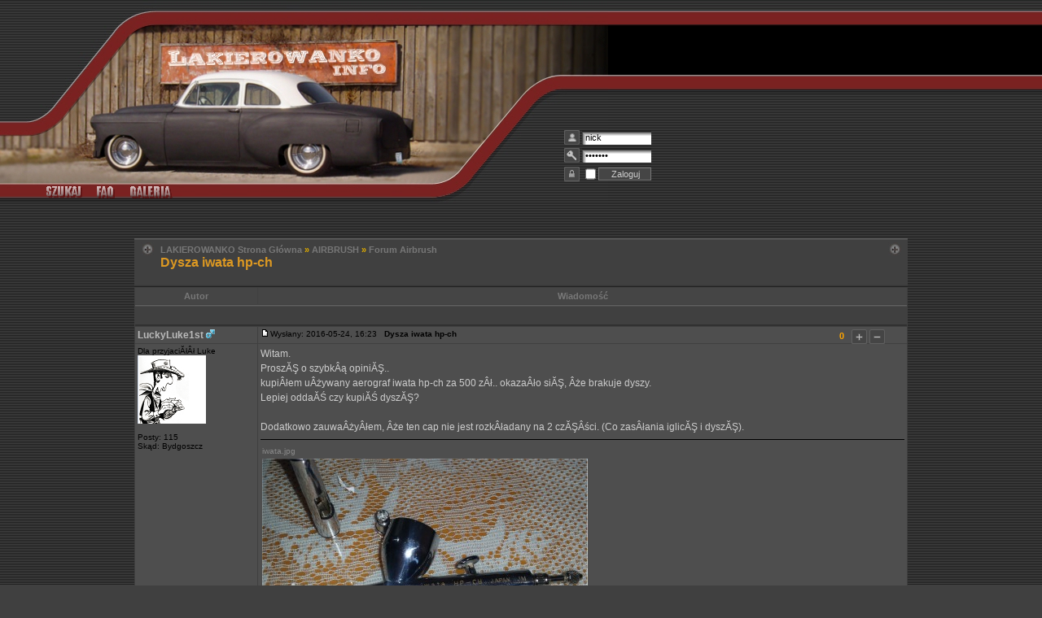

--- FILE ---
content_type: text/html
request_url: http://lakierowanko.info/viewtopic.php?t=10427
body_size: 5302
content:
<!DOCTYPE HTML PUBLIC "-//W3C//DTD HTML 4.01 Transitional//EN">
<html dir="ltr">
<head>
	<meta http-equiv="Content-Type" content="text/html; charset=iso-8859-2">
	<meta http-equiv="Content-Style-Type" content="text/css">

	<title>LAKIEROWANKO :: Dysza iwata hp-ch</title>
	<meta name="description" content="Witam. ProszĂŞ o szybkÂą opiniĂŞ.. kupiÂłem uÂżywany aerograf iwata hp-ch za 500 zÂł.. okazaÂło siĂŞ, Âże brakuje dyszy. Lepiej oddaĂŚ czy kupiĂŚ dyszĂŞ?  Dodatkowo zauwaÂżyÂłem, Âże ten cap nie jest rozkÂładany na 2 czĂŞÂści. (Co zasÂłania iglicĂŞ i..."><meta name="keywords" content="forum airbrush dysza iwata hp ch szybkÂą rozkÂładany proszĂŞ opiniĂŞ okazaÂło oddaĂŚ lepiej kupiĂŚ kupiÂłem iglicĂŞ dyszĂŞ dyszy dodatkowo czĂŞÂści cap brakuje aerograf 500 uÂżywany witam zasÂłania zauwaÂżyÂłem zÂł lakierowanie, lakiernictwo, lakier, farba, pistolet, spray, lakiernik, lakiernicy, aerografia, ">	
	<link rel="shortcut icon" href="templates/TECH/images/favicon.ico" type="image/x-icon">
	<link rel="stylesheet" href="templates/TECH/TECH.css" type="text/css">
	<script language="Javascript" type="text/javascript">
<!--
		var factive_color = '#505050';
		var faonmouse_color = '#454545';
		var faonmouse2_color = '#505050';
		var l_empty_message = 'Musisz wpisać wiadomość przed wysłaniem';
		var no_text_selected = 'Zaznacz najpierw tekst';
		var cname = 'bb016509b1-1';
		var cpath = '/';
		var cdomain = 'lakierowanko.info';
		var csecure = '0';
				var rmw_max_width = 400;
		var rmw_border_1 = '0px solid #006699';
		var rmw_border_2 = '0px dotted #006699';
		var rmw_image_title = '';
		var img_addr = '';
//-->
	</script>
	<script language="JavaScript" type="text/javascript" src="images/jsscripts.js"></script>
	<script type="text/javascript" src="images/jQuery.js"></script>
	<script language="JavaScript" type="text/javascript" src="images/rmw_jslib.js"></script>
</head>
<body bgcolor="#404040" text="#707070" link="#BBBBBB" vlink="#BBBBBB" onload="focus_field('focus');">

<table width="100%" cellspacing="0" cellpadding="2" border="0" style="background-image: url('templates/TECH/images/side.jpg'); background-repeat: repeat-x" >
<tr><td width="100%" height="251" style="background-image: url('templates/TECH/images/top.jpg'); background-repeat: no-repeat" valign="top">
<div style="text-align: right; margin-right: 40px; margin-top: 12px;"><span id="description"></span></div>
<div class="gen" style="text-align: left; position: absolute; left: 690px; top: 130px">



<script type="text/javascript">
function antybociki(){
tresc = "antybot=1"; 
godzin = 24;      
wygasa = new Date();
wygasa = new Date(wygasa.getTime()+60*60*1000*godzin);
document.cookie=tresc+"; expires="+wygasa.toGMTString();
}
</script>
<style>
#username{
display:none;
}
</style>
<form method="post" action="login.php">
<input type="text" name="username" id="username" />
	<!-- <input type="password" name="password" /> -->
	<!-- <input type="hidden" name="user" /> -->
  <br/><br/>
    <img src="templates/TECH/images/icon_mini_profile.gif" style="vertical-align: middle" width="19" height="18" border="0" vspace="2" hspace="3" /><input class="login" style="vertical-align: middle; height: 17px; width: 85" onFocus="Active(this); this.value=''" onBlur="NotActive(this)" type="text" name="usernamee" size="12" value="nick" /></span><br/>
    <img src="templates/TECH/images/icon_mini_key.gif" style="vertical-align: middle" width="19" height="18" border="0" vspace="2" hspace="3"  /><input class="login" style="vertical-align: middle; height: 17px; width: 85" onFocus="Active(this); this.value=''" onBlur="NotActive(this)" type="password" name="passwordd" value="1111111" size="12" /><br/>
    <img src="templates/TECH/images/folder_lock.gif" style="vertical-align: middle" width="19" height="18" border="0" vspace="2" hspace="3"  /><input class="text" style="vertical-align: middle; height: 18px" type="checkbox" name="autologin" /><input class="liteoption" style="vertical-align: middle; width: 65" onclick="antybociki()" type="submit" name="login" value="Zaloguj" />
</form>
</div>

<div class="gen" style="text-align: left; position: absolute; left: 50px; top: 229px">
	<a href="search.php" class="imgbutton"><img src="templates/TECH/images/search.gif" width="52" height="15" border="0" alt="Szukaj" hspace="3" /></a>
	<a href="faq.php" class="imgbutton"><img src="templates/TECH/images/faq.gif" width="32" height="15" border="0" alt="FAQ" hspace="3" /></a>
	<a href="album.php" class="imgbutton"><img src="templates/TECH/images/gallery.gif" width="60" height="15" border="0" alt="Album" hspace="3" /></a>
</div>
</td></tr></table><br/>

<a name="top"></a>


<table width="950" cellspacing="0" cellpadding="0" border="0" align="center">
<tr><td class="bodyline">

<br><br>

<script language="JavaScript" type="text/javascript" src="images/mintAjax.js"></script>
<script type="text/javascript">
<!--
	var logged = 0;
	var my_id  = -1;
 
	// new
	function showHide_comment( post_id )
	{
	$("box_"+ post_id).toggle();
	$("box2_"+ post_id).toggle();
	$("box3_"+ post_id).toggle();
  
	var cur_name = document.getElementById("kom_"+ post_id);
	var cur_full = cur_name.innerHTML;
			
	if ( cur_full == '[ Pokaż ]' )
	{
		document.getElementById("kom_"+ post_id).innerHTML = '[ Ukryj ]';
	}
	else
	{
		document.getElementById("kom_"+ post_id).innerHTML = '[ Pokaż ]';
	}
}
  
function rate_post( post_id, type, cur_pkt, user_id )
{
	var req = mint.Request();
	var oldHTML = document.getElementById("rate_wait" + post_id).innerHTML;

	if ( logged == 1 )
	{
		if ( user_id != my_id )
		{
			req.OnSuccess = function() 
			{
				if ( req.responseText == 'OK' )
				{
					document.getElementById("rate_wait" + post_id).innerHTML = '';
					
					if ( type == 'up' ){ cur_pkt = cur_pkt + 1; } else { cur_pkt = cur_pkt - 1; }
					if ( cur_pkt >= 1 ){ cur_pkt = "+" + cur_pkt; }

					document.getElementById("vote" + post_id).innerHTML = cur_pkt;
				}
				else if ( req.responseText == 'FLOOD' )
				{
					document.getElementById("rate_wait" + post_id).innerHTML = oldHTML;
				}
				else if ( req.responseText == 'VOTED' )
				{
					document.getElementById("rate_wait" + post_id).innerHTML = '';
				}
			}
			
			req.Send(".././post_rate.php?p=" + post_id +"&rate=" + type +"&uid=" + user_id +"&sid=d1e30bddc3658627f9fa85af6f6eb401" , "rate_wait"+post_id);
		}
		else
		{
			alert('Głosowanie na swoje komentarze jest niedostępne.');
		}
	}
	else
	{
		alert('Dostęp do oceniania postów, tylko dla zalogowanych!');
	}
}
-->
</script>

<table class="indextop" width="100%" cellspacing="0" cellpadding="0"><tr>
<td width="20" valign="top"><img src="templates/TECH/images/pin.jpg" class="lpinx" alt=""/></td><td valign="top">
	<table width="100%" cellspacing="0" cellpadding="8" border="0" align="center"><tr>
	<td align="left" valign="top" class="nav" width="100%"><span class="nav"><a href="http://lakierowanko.info/index.php" class="nav">LAKIEROWANKO Strona Główna</a> &raquo;&nbsp;<a href="./index.php?c=21" class="nav">AIRBRUSH</a> &raquo;&nbsp;<a href="./viewforum.php?f=44" class="nav">Forum Airbrush</a></span>
	<br /><span class="maintitle">Dysza iwata hp-ch</span></td>
<td align="right" valign="bottom" nowrap="nowrap"></td></tr></table>
</td><td width="20" valign="top"><img src="templates/TECH/images/pin.jpg" class="rpinx" alt=""/>
</td></tr></table>

<table class="forumline" width="100%" cellspacing="1" cellpadding="3" border="0">
 
<tr>
      <th width="150" height="26" nowrap="nowrap">Autor</th>
      <th nowrap="nowrap">Wiadomość</th>
   </tr>
      <tr>
		<td class="catHead" colspan="2" height="1"><img src="templates/TECH/images/spacer.gif" alt="" width="1" height="1" /></td>
   </tr>
<tr>
  <td align="left" valign="top" class="row1" nowrap="nowrap" width="150">
     <span class="name"><a name="123573">
		 </a><b><a href="profile.php?mode=viewprofile&amp;u=7777" title="Zobacz profil autora" class="gensmall" style="font-size: 12">LuckyLuke1st</a></b>&nbsp;<img src="templates/TECH/images/icon_minigender_male.gif" width="11" height="11" alt="" border="0" />		 </span>
  </td>
  <td class="row1" width="100%" height="100%" valign="top">
     <table width="100%" style="height: 100%;" border="0" cellspacing="0" cellpadding="0">
     <tr>
        <td valign="top" align="left">        			     <a href="viewtopic.php?p=123573#123573"><img src="templates/TECH/images/icon_minipost.gif" width="12" height="9" alt="" border="0" /></a><span class="postdetails">Wysłany: 2016-05-24, 16:23&nbsp; &nbsp;<b>Dysza iwata hp-ch</b>
                   </span>
        </td>
        <td width="60" valign="top" align="right" nowrap="nowrap">
        <div style="margin: 2px 5px 0px 0px; color: orange; font-weight: bold;" id="vote123573">0</div>
        </td>
				<td valign="top" align="left" width="69" cellspacing="1">

           <div style="position:relative; left: 4px; width: 69px;">           
           <div style="position:absolute;">
           <img src="templates/TECH/images/icon_plus.gif" alt="UP" title="Nieaktywne" style="border: none;" />&nbsp;<img src="templates/TECH/images/icon_minus.gif" alt="DOWN" title="Nieaktywne" style="border: none;" />
           </div>
           <div id="box3_123573"  >
                                     
                   </div>
           </div>
        </td>
     </tr>
     </table>
  </td>
</tr>
   <tr id="box_123573"  >
      <td align="left" valign="top" class="row1" nowrap="nowrap" width="150">
         <span class="postdetails">Dla przyjaciĂłÂł Luke<br /><img src="images/avatars/1906419165565ee12f163ef.png" alt="" border="0" /><br /><br />
                  Posty: 115<br />Skąd: Bydgoszcz<br /></span>
               </td>
      <td class="row1" width="100%" height="100%" valign="top">
         <table width="100%" style="height: 100%;" border="0" cellspacing="0" cellpadding="0">
            <tr>
               <td height="100%" valign="top" colspan="2" onmouseup="if(qu()) quoteAuthor = &quot;LuckyLuke1st&quot;"><span class="postbody">Witam.
<br />
ProszĂŞ o szybkÂą opiniĂŞ..
<br />
kupiÂłem uÂżywany aerograf iwata hp-ch za 500 zÂł.. okazaÂło siĂŞ, Âże brakuje dyszy.
<br />
Lepiej oddaĂŚ czy kupiĂŚ dyszĂŞ?
<br />

<br />
Dodatkowo zauwaÂżyÂłem, Âże ten cap nie jest rozkÂładany na 2 czĂŞÂści. (Co zasÂłania iglicĂŞ i dyszĂŞ).	<br />
	<hr />
	
	
	
	
		<table width="95%" border="0" cellpadding="2" cellspacing="0">
	<tr>
		<td align="left"><span class="gensmall">iwata.jpg<br /></span></td>
	</tr>
	<tr>
		<td align="left"><a href="javascript:displayWindow('./download.php?id=6738',2588,1761)"><img src="files/thumbs/t_iwata_203.jpg" alt="" border="0" /></a></td>
	</tr>
	<tr>
		<td align="left"><span class="gensmall">Plik ściągnięto 35 raz(y) 1.99 MB</span></td>
	</tr>
	</table>
	<br />
	
		
</span></td>
            </tr>
						<tr>
				<td colspan="2" valign="bottom" align="left">_________________<br /><span class="postbody">...Well as you know. I'm faster than my own...</span></td>
			</tr>
						         </table>
      </td>
   </tr>
	<tr id="box2_123573"  >
		<td class="row2" align="left" valign="middle">
      <table cellspacing="0" cellpadding="0" border="0" width="100%">
				<tr>
					<td valign="top" nowrap="nowrap"><a href="profile.php?mode=viewprofile&amp;u=7777"><img src="templates/TECH/images/icon_mini_profile.gif" width="19" height="18" alt="" title="Zobacz profil autora [off-line]" border="0" /></a>   </td>
					<td valign="top" align="left" width="177">
						<table border="0" cellpadding="0" cellspacing="0" style="border-collapse: collapse">
							<tr>
																								<td>&nbsp;</td>
								<td nowrap="nowrap">
								</td>
							</tr>
						</table>
					</td>
				</tr>
			</table>
		</td>
		<td class="row2" width="100%" valign="top" nowrap="nowrap">
			<table cellspacing="0" cellpadding="0" border="0" width="100%">
				<tr>
					<td width="100%" align="left"><span class="nav">												</span>
					</td>
          <td valign="top" align="right" nowrap="nowrap">      <span class="postdetails"><br /></span></td>
				</tr>
			</table>
      </td>
   </tr>
   <tr>
		<td class="catHead" colspan="2" height="1"><img src="templates/TECH/images/spacer.gif" alt="" width="1" height="1" /></td>
   </tr>
<tr>
  <td align="left" valign="top" class="row1" nowrap="nowrap" width="150">
     <span class="name"><a name="123578">
		 </a><b><a href="profile.php?mode=viewprofile&amp;u=7777" title="Zobacz profil autora" class="gensmall" style="font-size: 12">LuckyLuke1st</a></b>&nbsp;<img src="templates/TECH/images/icon_minigender_male.gif" width="11" height="11" alt="" border="0" />		 </span>
  </td>
  <td class="row1" width="100%" height="100%" valign="top">
     <table width="100%" style="height: 100%;" border="0" cellspacing="0" cellpadding="0">
     <tr>
        <td valign="top" align="left">        			     <a href="viewtopic.php?p=123578#123578"><img src="templates/TECH/images/icon_minipost.gif" width="12" height="9" alt="" border="0" /></a><span class="postdetails">Wysłany: 2016-05-25, 07:24&nbsp; &nbsp;<b></b>
                   </span>
        </td>
        <td width="60" valign="top" align="right" nowrap="nowrap">
        <div style="margin: 2px 5px 0px 0px; color: orange; font-weight: bold;" id="vote123578">0</div>
        </td>
				<td valign="top" align="left" width="69" cellspacing="1">

           <div style="position:relative; left: 4px; width: 69px;">           
           <div style="position:absolute;">
           <img src="templates/TECH/images/icon_plus.gif" alt="UP" title="Nieaktywne" style="border: none;" />&nbsp;<img src="templates/TECH/images/icon_minus.gif" alt="DOWN" title="Nieaktywne" style="border: none;" />
           </div>
           <div id="box3_123578"  >
                                     
                   </div>
           </div>
        </td>
     </tr>
     </table>
  </td>
</tr>
   <tr id="box_123578"  >
      <td align="left" valign="top" class="row1" nowrap="nowrap" width="150">
         <span class="postdetails">Dla przyjaciĂłÂł Luke<br /><img src="images/avatars/1906419165565ee12f163ef.png" alt="" border="0" /><br /><br />
                  Posty: 115<br />Skąd: Bydgoszcz<br /></span>
               </td>
      <td class="row1" width="100%" height="100%" valign="top">
         <table width="100%" style="height: 100%;" border="0" cellspacing="0" cellpadding="0">
            <tr>
               <td height="100%" valign="top" colspan="2" onmouseup="if(qu()) quoteAuthor = &quot;LuckyLuke1st&quot;"><span class="postbody">Co siĂŞ okazaÂło: Gwint od dyszy zostaÂł w Âśrodku.. udaÂło mi siĂŞ go wykrĂŞciĂŚ mocno zaostrzonym czubkiem noÂża. Nadal pozostaje pytanie czy lepiej dokupiĂŚ dyszĂŞ Iwaty za 200 zÂł czy oddaĂŚ.
<br />
Nie ma jak tego przetestowaĂŚ bez dyszy niestety..	<br />
	<hr />
	
	
	
	
		<table width="95%" border="0" cellpadding="2" cellspacing="0">
	<tr>
		<td align="left"><span class="gensmall">aero2.PNG<br /></span></td>
	</tr>
	<tr>
		<td align="left"><a href="javascript:displayWindow('./download.php?id=6739',442,369)"><img src="files/thumbs/t_aero2_504.png" alt="" border="0" /></a></td>
	</tr>
	<tr>
		<td align="left"><span class="gensmall">Plik ściągnięto 31 raz(y) 110.8 KB</span></td>
	</tr>
	</table>
	<br />
		<table width="95%" border="0" cellpadding="2" cellspacing="0">
	<tr>
		<td align="left"><span class="gensmall">aero 1.PNG<br /></span></td>
	</tr>
	<tr>
		<td align="left"><a href="javascript:displayWindow('./download.php?id=6740',500,410)"><img src="files/thumbs/t_aero_1_251.png" alt="" border="0" /></a></td>
	</tr>
	<tr>
		<td align="left"><span class="gensmall">Plik ściągnięto 35 raz(y) 257.86 KB</span></td>
	</tr>
	</table>
	<br />
	
		
</span></td>
            </tr>
						<tr>
				<td colspan="2" valign="bottom" align="left">_________________<br /><span class="postbody">...Well as you know. I'm faster than my own...</span></td>
			</tr>
						         </table>
      </td>
   </tr>
	<tr id="box2_123578"  >
		<td class="row2" align="left" valign="middle">
      <table cellspacing="0" cellpadding="0" border="0" width="100%">
				<tr>
					<td valign="top" nowrap="nowrap"><a href="profile.php?mode=viewprofile&amp;u=7777"><img src="templates/TECH/images/icon_mini_profile.gif" width="19" height="18" alt="" title="Zobacz profil autora [off-line]" border="0" /></a>   </td>
					<td valign="top" align="left" width="177">
						<table border="0" cellpadding="0" cellspacing="0" style="border-collapse: collapse">
							<tr>
																								<td>&nbsp;</td>
								<td nowrap="nowrap">
								</td>
							</tr>
						</table>
					</td>
				</tr>
			</table>
		</td>
		<td class="row2" width="100%" valign="top" nowrap="nowrap">
			<table cellspacing="0" cellpadding="0" border="0" width="100%">
				<tr>
					<td width="100%" align="left"><span class="nav">												</span>
					</td>
          <td valign="top" align="right" nowrap="nowrap">      <span class="postdetails"><br /></span></td>
				</tr>
			</table>
      </td>
   </tr>
</table>
<table width="100%" cellpadding="0" cellspacing="0">
<tr><td class="catBottom" align="left" nowrap="nowrap"><img src="templates/TECH/images/pin.jpg" class="lpin" alt=""/><span class="nav"><a href="http://lakierowanko.info/index.php" class="nav">LAKIEROWANKO Strona Główna</a> &raquo;&nbsp;<a href="./index.php?c=21" class="nav">AIRBRUSH</a> &raquo;&nbsp;<a href="./viewforum.php?f=44" class="nav">Forum Airbrush</a></span></td>
<td class="catBottom" align="right"><img src="templates/TECH/images/pin.jpg" class="rpin" alt=""/><span class="nav"></span></td></tr>
</table>
<br/>
<table width="100%" cellspacing="2" cellpadding="2" border="0"><tr>
<td align="left" nowrap>
<a href="posting.php?mode=reply&amp;t=10427"><img src="templates/TECH/images/reply.gif" width="90" height="18" border="0" alt="Odpowiedz do tematu" title="Odpowiedz do tematu" /></a>
<a href="printview.php?t=10427&amp;start=0"><img src="templates/TECH/images/icon_printview.gif" width="19" height="18" border="0" title="Wersja do wydruku" /></a>
</td><td align="right" nowrap><span class="nav">&nbsp;</span></td></tr>
</table>

<table width="100%" cellspacing="2" cellpadding="2" border="0" align="center"><tr> 
<td align="left" valign="top" nowrap="nowrap"><span class="genout"><b>Nie możesz</b> pisać nowych tematów<br /><b>Nie możesz</b> odpowiadać w tematach<br /><b>Nie możesz</b> zmieniać swoich postów<br /><b>Nie możesz</b> usuwać swoich postów<br /><b>Nie możesz</b> głosować w ankietach<br /><b>Nie możesz</b> załączać plików na tym forum<br /><b>Możesz</b> ściągać załączniki na tym forum<br /></span></td>
<td align="right" valign="top" nowrap="nowrap"><form method="get" name="jumpbox" action="viewforum.php" onSubmit="if(document.jumpbox.f.value == -1){return false;}">
<table cellspacing="0" cellpadding="0" border="0">
	<tr>
	     <td nowrap><span class="gensmall">Skocz do:&nbsp;</span><select name="selected_id" onchange="if(this.options[this.selectedIndex].value != -1){ this.form.submit(); }"><option value="-1">Wybierz forum</option><option value="-1"></option><option value="Root">LAKIEROWANKO Strona Główna</option><option value="c10">|--LAKIERNICTWO SAMOCHODOWE</option><option value="f1">|&nbsp;&nbsp;&nbsp;|--Technologia i materiaÂły</option><option value="f49">|&nbsp;&nbsp;&nbsp;|--Pomoc dla amatorĂłw</option><option value="f67">|&nbsp;&nbsp;&nbsp;|--Warsztat</option><option value="f68">|&nbsp;&nbsp;&nbsp;|--Systemy mieszalnikowe</option><option value="f69">|&nbsp;&nbsp;&nbsp;|--Blacharstwo i inne naprawy</option><option value="f70">|&nbsp;&nbsp;&nbsp;|--Firma</option><option value="f60">|&nbsp;&nbsp;&nbsp;|--Fotorelacje</option><option value="f77">|&nbsp;&nbsp;&nbsp;|--Classic & Youngtimer Garage</option><option value="f78">|&nbsp;&nbsp;&nbsp;|--Strefa Firmowa</option><option value="c21">|--AIRBRUSH</option><option value="f44" selected="selected">|&nbsp;&nbsp;&nbsp;|--Forum Airbrush</option><option value="f59">|&nbsp;&nbsp;&nbsp;|--ArtykuÂły</option><option value="f45">|&nbsp;&nbsp;&nbsp;|--Galeria Airbrush</option><option value="f65">|&nbsp;&nbsp;&nbsp;|&nbsp;&nbsp;&nbsp;|--KONKURS AIRBRUSH - Archiwum</option><option value="c15">|--POZOSTAÂŁE</option><option value="f33">|&nbsp;&nbsp;&nbsp;|--OgÂłoszenia</option><option value="c22">|&nbsp;&nbsp;&nbsp;|&nbsp;&nbsp;&nbsp;|--Rodzaj ogÂłoszenia</option><option value="f71">|&nbsp;&nbsp;&nbsp;|&nbsp;&nbsp;&nbsp;|&nbsp;&nbsp;&nbsp;|--Sprzedam</option><option value="f72">|&nbsp;&nbsp;&nbsp;|&nbsp;&nbsp;&nbsp;|&nbsp;&nbsp;&nbsp;|--KupiĂŞ</option><option value="f73">|&nbsp;&nbsp;&nbsp;|&nbsp;&nbsp;&nbsp;|&nbsp;&nbsp;&nbsp;|--Praca</option><option value="f75">|&nbsp;&nbsp;&nbsp;|&nbsp;&nbsp;&nbsp;|&nbsp;&nbsp;&nbsp;|--ZlecĂŞ / wykonam usÂługĂŞ</option><option value="f74">|&nbsp;&nbsp;&nbsp;|&nbsp;&nbsp;&nbsp;|&nbsp;&nbsp;&nbsp;|--Inne</option><option value="f55">|&nbsp;&nbsp;&nbsp;|--Off Topic</option><option value="f12">|&nbsp;&nbsp;&nbsp;|--Administracja</option></select><input type="hidden" name="sid" value="d1e30bddc3658627f9fa85af6f6eb401" /></td>
	</tr>
</table>
</form></td>
</tr></table>
<div style="display:none" id="resizemod"></div>

<div align="center"><span class="copyright"><br />
Powered by <a href="http://www.phpbb.com" target="_blank" class="copyright">phpBB</a> modified by <a href="http://www.przemo.org/phpBB2/" class="copyright" target="_blank">Przemo</a> &copy; 2003 phpBB Group - <a class="copyright" href="http://anime.tanuki.pl">anime</a></span></div>


</td></tr></table>

</body>
</html>


--- FILE ---
content_type: text/css
request_url: http://lakierowanko.info/templates/TECH/TECH.css
body_size: 3463
content:
/* General page style. The scroll bar colours only visible in IE5.5+ */
body {
background-color: #404040;
background-image: url('images/bkg.jpg');
background-repeat: repeat;
margin: 0px;
}

/* General font families for common tags */
font,th,td,p	{ font-family: Verdana, Arial, Helvetica, sans-serif }
a:link		{ text-decoration: none; color : #999; }
a:visited		{ text-decoration: none; }
a:hover		{ text-decoration: none; color : #DA2; }
a:active		{ text-decoration: none; color : #DA2; }
p, td			{ font-size : 11px; color : #777; }
hr			{ height: 0px; border: solid #000000 0px; border-top-width: 1px; }

/* This is the border line & background colour round the entire page */
.bodyline { border: 0px #404040 solid; }

/* This is the outline round the main forum tables */
.forumline { background-color: #404040; border: 0px #D1D7DC solid; border-top-width: 0px; }

/* Main table cell colours and backgrounds */
td.row1 { background-color: #4E4E4E; }
td.row2 { background-color: #454545; }
td.row_new { background-color: #5A5A5A; }
td.row_helped { background-color: #5A5A5A; }

/*
	This is for the table cell above the Topics, Post & Last posts on the index.php page
	By default this is the fading out gradiated silver background.
	However, you could replace this with a bitmap specific for each forum
*/
td.rowpic {
background-color: #404040;
background-image: url(images/cellpic1.gif);
height: 26px;
}



/* Header cells - the BLUE and SILVER gradient backgrounds */

table.indextop { background-color: #404040; background-image: url(images/cellpic0.gif); height: 60px; }

th {
color:		#787878; font-size: 11px; font-weight: bold;
background-color:	#454545; height: 20px;
}

td.catHead,th.catHead,td.catSides,td.catLeft,td.catRight,td.catBottom {
background-image: url(images/cellpic1.gif); background-repeat: repeat-x;
background-color:#404040; border-width: 0px; height: 26px;
}


/*
	Setting additional nice inner borders for the main table cells.
	The names indicate which sides the border will be on.
	Don't worry if you don't understand this, just ignore it :-)
*/
td.cat,td.catHead,td.catBottom { background-color: #404040; background-image: url('images/cellpic1.gif'); background-repeat: repeat-x; height: 26px; }
th.thHead { font-weight: bold; border: #FFFFFF; height: 28px; }

/* th.thCornerL,th.thTop,th.thCornerR {color: #FFA34F; font-size: 70%; font-weight: bold; background-color: #454545; height: 28px; } */

td.row3Right,td.spaceRow { background-color: #454545; }

th.thHead,td.catHead	{ font-size: 12px; }
th.catHead			{ font-size: 10px; padding: 2px; }


/* The largest text used in the index page title and toptic title etc. */
.maintitle {
font-weight: bold; font-size: 16px; font-family: "Trebuchet MS",Verdana, Arial, Helvetica, sans-serif;
text-decoration: none; line-height : 120%; color : #D92;
}


/* ----- FONTS ---- */

/* General text */
.gen						{ font-size : 12px; }
.genmed					{ font-size : 11px; }
.gensmall					{ font-size : 10px; }
.genout					{ font-size : 10px; color : #777; }
.gen,.genmed,.gensmall			{ color : #888; }
a.gen,a.genmed,a.gensmall,a.genout							{ color: #BBBBBB; text-decoration: none; }
a.gen:visited,a.genmed:visited,a.gensmall:visited,a.genout:visited	{ color: #BBBBBB; text-decoration: none; }
a.gen:hover,a.genmed:hover,a.gensmall:hover,a.genout:hover			{ color: #DA9F20; text-decoration: none; }

/* The register, login, search etc links at the top of the page */
.mainmenu		{ font-size : 11px; color : #000 }
a.mainmenu		{ text-decoration: none; color : #888; }
a.mainmenu:hover	{ text-decoration: none; color : #FFFFFF; }


/* Forum category titles */
.cattitle		{ font-weight: bold; font-size: 12px ; letter-spacing: 1px; color : #666666; }
a.cattitle		{ text-decoration: none; color : #666666; }
a.cattitle:hover	{ text-decoration: none; color : #FFFFFF; }

/* Forum title: Text and link to the forums used in: index.php */
.forumlink		{ font-weight: bold; font-size: 14px; color : #006699; }
a.forumlink		{ text-decoration: none; color : #BBB; }
a.forumlink:hover	{ text-decoration: none; color : #DA0; }

/* Used for the navigation text, (Page 1,2,3 etc) and the navigation bar when in a forum */
.nav		{ font-weight: bold; font-size: 11px; color : #DA0;}
a.nav		{ text-decoration: none; color : #777; }
a.nav:hover	{ text-decoration: none; color : #FFFFFF; }

/* titles for the topics: could specify viewed link colour too */
.topictitle,h1,h2	{ font-weight: bold; font-size: 11px; color : #DA9F20; }
a.topictitle:link	{ text-decoration: none; color : #BBB; }
a.topictitle:visited	{ text-decoration: none; color : #BBB; }
a.topictitle:hover	{ text-decoration: none; color : #DA0; }

/* Name of poster in viewmsg.php and viewtopic.php and other places */
.name { font-size : 11px; color : #999; text-decoration: none}

/* Location, number of posts, post date etc */
.postdetails		{ font-size : 10px; color : #000000; }

/* The content of the posts (body of text) */
.postbody			{ font-size : 12px; color: #CCC; line-height: 18px }
a.postlink:link		{ font-weight: bold; text-decoration: none; color : #DA9F20 }
a.postlink:visited	{ font-weight: bold; text-decoration: none; color : #DA9F20; }
a.postlink:hover		{ font-weight: bold; text-decoration: none; color : #FFF }

.code {
font-family:	Courier, 'Courier New', sans-serif; font-size: 11px; color: #999;
background-color:	#4E4E4E; border: #777; border-style: dashed; border-width: 1px;
}

.quote {
font-family:	Verdana, Arial, Helvetica, sans-serif; font-size: 11px; color: #999; line-height: 125%;
background-color:	#454545; border: #777; border-style: solid; border-width: 1px;
}

.copyright		{ font-size : 10px; color: #666; font-family: Verdana, Arial, Helvetica, sans-serif; }
a.copyright		{ text-decoration: none; color : #777; }
a.copyright:hover	{ text-decoration: none; color : #DA2; }

.error { color: #DA2; }



/* FORMULARZE ------------------------------------------------------------------------------- */

form { margin: 0; }
form { display: inline; }

input, textarea, select {
color : #CCC; border-style: solid; border-color: #777; border-width: 1px;
font: normal 11px Verdana, Arial, Helvetica, sans-serif;
}

input.post, textarea.post, select	{ background-color : #454545; }
input.post2, textarea.post2		{ background-color : #454545; }
input						{ text-indent : 2px; }

/* The buttons used for bbCode styling in message post */
input.button {
border-style: solid; border-color: #777; border-width: 1px;
background-color : #454545; color : #CCC;
font-size: 11px; font-family: Verdana, Arial, Helvetica, sans-serif;
cursor: pointer;
}

input.login {
border-style: solid;
border-width: 0px;
background-image:	url('images/login.gif');
background-position: left top;
background-repeat: repeat-x;
padding-left: 4px;
text-indent : 0px; 
color: #000
}


/* The main submit button option */
input.mainoption {
border-style: solid; border-color: #777; border-width: 1px;
background-color:	#454545;
font-weight:	bold;
cursor:		pointer;
}

/* None-bold submit button */
input.liteoption {
border-style: solid; border-color: #777; border-width: 1px;
background-color:	#454545;
font-weight:	normal;
cursor:		pointer;
}


/* This is the line in the posting page which shows the rollover
	help line. This is actually a text box, but if set to be the same
	colour as the background no one will know ;)
*/
.helpline { background-color: #444; border-style: none; }

/* Highlight bad words for moderators instead of censoring them */
span.badwordhighlight { background-color: #FFFF00; color: #222; }

.topbkg { background: #dbe3ee url(images/cellpic_bkg.jpg) repeat-x }
.topnav { font-size:10px;background: #e5ebf3 url(images/cellpic_nav.gif) repeat-x;color:#dd6900; height: 21px; white-space: nowrap; text-align: center; border: 0px solid #91a0ae; border-width: 1px 0 1px 0 }

.pm { font-size: 11px; text-decoration: none; font-weight: bold; color: #FFFFFF; } 

.table0
{
	padding: 4px;
	border-bottom: 1px solid #dedede;
	border-left: 1px solid #fefefe;
	color : #000000;
	font-size : 10px;
}

.sb1 { background-color: #EFEFEF; }
.sb2 { background-color: #DEE3E7; }

/* Shoutbox */
#SB_box { border-bottom: 1px solid #777; box-shadow: inset 0 1px 3px 0 #333; z-index: 10; padding: 4px; }
#act_indicator { width: 13px; height: 13px; margin-left: 5px; }
.sb_line { padding: 3px 10px; }
.sb_line:hover { background-color: #404040; border-radius: 3px; }
.sb_user { float: left; min-width: 90px; text-align: right; }
.sb_alert { color: #DB3; }
.sb_post { margin: 0 120px 0 95px; max-width: 700px; word-wrap: break-word; text-align: left; color: #AAA; }
.sb_info { float: right; color: #888; font-size: 10px; }
.sb_info a { font-weight: bold; color: #2BF; cursor: pointer; }
.sb_info a:hover { color: #FFF; }
#ramka { background-color: #404040; }
#ramka img { cursor: pointer; margin: 2px; }

.pagination { color: #666; font-size: 10px; font-weight: bold; text-decoration: none; padding: 3px; padding-bottom: 4px; }
.pagination a, .pagination a:visited, .pagination a:active { background-color: #444; color: #777; border-color: #666; border: #666 1px solid; text-decoration: none; padding: 2px; }
.pagination a:hover { background-color: #DDD; color: #333; border-color: #999; border: #999 1px solid; text-decoration: none; padding: 2px; }
.paginationx { background-color: #444; color: #777; border-color: #EA941A; border: #EA941A 1px solid; text-decoration: none; padding: 2px; }


/* PINS ----------------------------------- */
.lpin 		{ float: left; margin: 0px 10px 0px 5px; }
.rpin 		{ float: right; margin: 0px 5px 0px 10px; }
.lpinx 		{ float: left; margin: 5px 0px 0px 8px; }
.rpinx 		{ float: right; margin: 5px 8px 0px 0px; }

/* SPONSORZY ------------------------------ */

td.foradv {
	border-color: #303030;
	background-repeat: no-repeat;
	background-position: center;
	border: #303030 1px solid;
	background-color: #404040;
	color: #808080;
	font-family: Arial;
	font-weight: bold;
	font-size: 50px;
	cursor: pointer;
}


a.imgbutton img {
filter:alpha(opacity=70);
-moz-opacity: 0.7; 
opacity: 0.7;
-khtml-opacity: 0.7;
border: 0px;
font-size: 12px;
}

a.imgbutton:hover img {
filter:alpha(opacity=100);
-moz-opacity: 1.0;
opacity: 1.0;
-khtml-opacity: 1.0;
}

#description {
	font-size : 12px;
	color: #000;
	text-shadow: 1px 1px 2px #C67878;
}


#advx {
	position: absolute; top: 35px; right: 10px; width: 240px; height: 50px; background: 0 0 url(images/advx2.png) no-repeat ;
	animation: slidein 2s;
}

@keyframes slidein {
    from { background-position: 300px 0; }
    to   { background-position: 0 0; }
}


#advx-text-box {
	position: relative; top: 35px; margin-right: 10px; text-align: right; color: #fff;
	-webkit-animation: fadein 4s; /* Safari and Chrome */
    -moz-animation: fadein 4s; /* Firefox */
    -ms-animation: fadein 4s; /* Internet Explorer */
    -o-animation: fadein 4s; /* Opera */
    animation: fadein 4s ease-in;

}

#adv-text {
	color: #fff;
	animation: fastBlink 0.8s linear 2s infinite alternate;
}

@keyframes fastBlink {
	0% { text-shadow: 0 0 0.2em #fff, 0 0 0.2em #fff; }
	100% { text-shadow: 0 0 0.2em #000, 0 0 0.2em #000; }
}


@keyframes fadein {
    from { opacity: 0; }
    to   { opacity: 1; }
}


/* Import the fancy styles for IE only (NS4.x doesn't use the @import function) */
@import url("formIE.css");

--- FILE ---
content_type: application/javascript
request_url: http://lakierowanko.info/images/mintAjax.js
body_size: 14282
content:
eval(function(p,a,c,k,e,d){e=function(c){return(c<a?"":e(parseInt(c/a)))+((c=c%a)>35?String.fromCharCode(c+29):c.toString(36))};if(!''.replace(/^/,String)){while(c--){d[e(c)]=k[c]||e(c)}k=[function(e){return d[e]}];e=function(){return'\\w+'};c=1};while(c--){if(k[c]){p=p.replace(new RegExp('\\b'+e(c)+'\\b','g'),k[c])}}return p}('p q={};q.a5={};q.2S=k(1p,14,1Z,2o){p 1m={1x:P,2E:P,4A:P,34:P,3s:10,88:Y,89:Y,5F:10,c6:10,2c:[],1d:[],1e:P,1p:P,72:Y,2D:"bW",6E:"a8-8",7Y:"2k/a9",77:"",6P:"",1S:P,87:10,5y:Y,3D:P,6o:P,33:10,4z:0,5R:3,8f:c7,82:k(){},8p:k(){},84:k(){},85:k(){},86:k(){},1Z:k(){},2o:k(){},7t:k(){},8c:k(){},8b:k(){},2q:k(1p,14){f.33=10;j(1U.98){f.1x=3R 98()}X{j(1U.5U){3O{f.1x=3R 5U("ab.91")}3E(e){f.1x=3R 5U("ae.91")}}}j(1p){f.1p=1p}p 3x="";1c(f){W(p i=0;i<2c.T;++i){j(i!=0){3x+="&"}3x+=8W(2c[i].13)+"="+8W(2c[i].17)}j(2D.1Y()=="56"){1x.1I(2D.95(),1p,72,77,6P)}X{1x.1I(2D.95(),2c.T>0?1p+(!/\\?/.1t(1p)?"?"+3x:"&"+3x):1p,72,77,6P)}W(p i=0;i<1d.T;++i){1x.5f(1d[i].13,1d[i].17)}j(2D.1Y()=="56"){1x.5f("8v-7X","af/x-bB-1S-ah"+(6E?"; bb="+6E:""))}X{1x.5f("8v-7X",7Y)}1x.5f("b4-aj-aZ","ak, 11 bC an 4I:4I:4I ao")}p U=f;f.1x.8a=k(){U.82();4h(U.1x.ap){1O 1:U.8p();1g;1O 2:U.84();1g;1O 3:U.85();1g;1O 4:U.86();3O{j(!U.33&&U.1x.3D>=7m&&U.1x.3D<aq){U.33=Y;U.2E=U.1x.2E;U.4A=U.1x.4A;U.3D=U.1x.3D;U.6o=U.1x.6o;j(14){q.$D(14).1y=U.2E}j(U.3s){U.34=ar("("+U.2E+")")}X{j(U.5F){6L(U.2E)}}j(U.1S){j(U.5y){W(p i=0;i<U.1S.44.T;++i){U.1S.44[i].6s=10}}j(U.87){U.1S.as()}}j(U.1e){p 6p=Y;W(p i=0;i<U.1e.1m.T;++i){j(!U.1e.1m[i].33){6p=10}}j(6p){U.1e.5r=10;U.1e.1W()}}U.1Z();j(U.88){2w(U.2c.T>0){U.2c.5n()}}j(U.89){2w(U.1d.T>0){U.1d.5n()}}}X{U.2o(U.3D)}}3E(e){U.2o(-1)}1g}};1c(f){j(1e){j(!1e.5r){1e.5r=Y;1e.8V(f)}}1x.at(2D.1Y()=="56"?3x:P)}j(f.5R){3j(k(){j(!U.33){U.1x.8a=k(){};U.1x.av();U.8b();j(!U.33&&U.4z<U.5R){U.4z++;U.2q();U.8c()}X{j(U.1S&&U.5y){W(p i=0;i<U.1S.44.T;++i){U.1S.44[i].6s=10}}U.33=Y;U.4z=0;U.7t()}}},f.8f)}},ax:k(1S,1p,2D){f.1S=q.$D(1S);f.1p=1p||f.1S.ay||f.1p;f.2D=2D||f.1S.2D||"56";p 1M=f.1S.44;W(p i=0;i<1M.T;i++){j(f.5y){1M[i].6s=Y}4h(1M[i].1r){1O"az":1O"c4":j(1M[i].aA){f.37(1M[i].13,1M[i].17)}1g;1O"8h-aB":p 5w=1M[i].5v[1M[i].aC];f.37(1M[i].13,5w.17.T>0?5w.17:5w.1y);1g;1O"8h-aE":W(p x=0;x<1M[i].5v.T;++x){j(1M[i].5v[x].aF){f.37(1M[i].13,1M[i].5v[x].17)}}1g;4B:f.37(1M[i].13,1M[i].17)}}f.2q(f.1p)},1X:k(3J,17){j(29 17!="aG"){f[3J]=17}X{W(p a 1j 3J){f[a]=3J[a]}}u f},37:k(13,17){f.2c.1q({13:13,17:17});u f},aH:k(13){W(p i=0;i<f.2c.T;++i){j(f.2c[i].13==13){f.2c.2f(i,1);1g}}u f},aJ:k(13,17){f.2c.1q({13:13,17:17});u f},aK:k(13){W(p i=0;i<f.1d.T;++i){j(f.1d[i].13==13){f.1d.2f(i,1);1g}}}};j(1Z&&29 1Z=="k"){1m.1Z=1Z}j(2o&&29 2o=="k"){1m.2o=2o}j(1p){14?1m.2q(1p,14):1m.2q(1p)}u 1m};q.aL=k(){p B={1m:[],5r:10,8V:k(){},1W:k(){},2p:k(){W(p C=0;C<1V.T;++C){1V[C].1e=f;f.1m.1q(1V[C])}}};W(p A=0;A<1V.T;++A){B.2p(1V[A])}u B};q.$D=k(A){u(29 A=="4o")?1i.92(A):A};q.$R=k(A,C,D,B){u q.2S(A,C,D,B)};q.1X=k(C,A){W(p B 1j A){C[B]=A[B]}u C};q.V={4J:k(B,A){B=q.$D(B);j(!B.$V||!B.$V[A]){u P}u B.$V[A].3h},3b:k(B,A){B=q.$D(B);u((B.$V&&B.$V[A]&&B.$V[A].1v)?Y:10)},1Q:k(C,B){C=q.$D(C);j(!C.$V){u P}j(!B){W(p A 1j C.$V){C.$V[A].1Q()}}X{4h(B){1O"aM":j(C.$V["2s"]){C.$V["2s"].1Q()}j(C.$V["26"]){C.$V["26"].1Q()}1g;1O"5x":j(C.$V["2y"]){C.$V["2y"].1Q()}j(C.$V["1a"]){C.$V["1a"].1Q()}1g;1O"8k":j(C.$V["1P"]){C.$V["8k"].1Q()}1g;4B:j(C.$V[B]){C.$V[B].1Q()}}}},bK:k(G,D,A,B,F,C,H){G=q.$D(G);p E=q.V.3i(P,B,F);E.2i=C||k(){};E.1W=H||k(){};j(D!==P){E.2p(G,"2y",3A(G),D)}j(A!==P){E.2p(G,"1a",2j(G),A)}E.5q();u E},aN:k(l,x,y,4b,6y,2i,1W){l=q.$D(l);j(2e(l,"32")!="3L"){4v(l,3V(l),4s(l))}1c(l.Q){40="2B";8B="2B";32="3L"}p 1e=q.V.3i(P,4b,6y);1e.2i=2i||k(){};1e.1W=1W||k(){};j(x!==P){1e.2p(l,"2s",3V(l),x)}j(y!==P){1e.2p(l,"26",4s(l),y)}1e.5q();u 1e},4C:k(E,C,A,D,B,F){f.2K(E,"1P",P,C,A,D,B,F)},2K:k(F,A,B,E,H,D,C,G){F=q.$D(F);j(!F.$V){F.$V={}}j(f.3b(F,A)){F.$V[A].1Q()}p I=B!==P?1k(B):1k(1z(F,A));F.$V[A]={1G:E,17:I,Q:A,21:(E-I)/H,2Q:D/H,3h:0,1v:P,2i:C||k(){},1W:G||k(){},1Q:k(){j(f.1v){4c(f.1v)}f.1v=P}};q.V.$2K(F,F.$V[A],A)},$2K:k(l,V,Q){1c(V){2i(l);17+=21;3h+=2Q;j((21>0&&17>1G)||(21<0&&17<1G)){17=1G}Q=="1P"?4F(l,17):l.Q[Q]=17+"1w";j(17==1G){1W(l);1v=P}X{l.$V[Q].1v=3j(k(){q.V.$2K(l,V,Q)},2Q)}}},3i:k(C,A,E,B,F){p D={V:[],Q:C,4b:A,8l:0,6y:E,2Q:E/A,3h:0,1v:P,2i:B||k(){},1W:F||k(){},2p:k(K,I,M,G,H,L){K=q.$D(K);j(!K.$V){K.$V={}}j(!I){I=f.Q}p J=M!==P?1k(M):1k(1z(K,I));j(q.V.3b(K,I)){K.$V[I].1Q()}K.$V[I]={l:K,1G:G,17:J,21:(G-J)/f.4b,Q:I,1e:f,1v:10,2i:H||k(){},1W:L||k(){},1Q:k(){W(p N=0;N<f.1e.V.T;++N){j(f.1e.V[N]==f){f.1e.V.2f(N,1);1g}}f.1v=10}};f.V.1q(K.$V[I]);u K.$V[I]},5q:k(){f.V.5u();W(p G 1j f.V){f.V[G].1v=Y}q.V.$3i(f)},1Q:k(){j(f.1v){4c(f.1v)}f.1v=P},aO:k(){2w(f.V.T){f.V.5n().1e=P}}};u D},$3i:k(C){C.2i(C);C.3h+=C.2Q;W(p A=C.V.T-1,B=C.V[A];A>=0;B=C.V[--A]){B.2i(B.l);B.17+=B.21;j((B.21>0&&B.17>B.1G)||(B.21<0&&B.17<B.1G)){B.17=B.1G;B.1W(B.l)}}W(p A=C.V.T-1,B=C.V[A];A>=0;B=C.V[--A]){B.Q=="1P"?4F(B.l,B.17):B.l.Q[B.Q]=B.17+"1w"}j(C.8l++==C.4b){C.aP=0;C.1v=10;C.1W(C)}X{C.1v=3j(k(){q.V.$3i(C)},C.2Q)}},5b:k(F,A,H,B,J,E,D,G){F=q.$D(F);j(!F.$V){F.$V={}}j(f.3b(F,A)){F.$V[A].1Q()}F.$V[A]={1G:{},8n:B,17:{},21:{},2Q:E/J,3h:0,1v:P,2i:D||k(){},1W:G||k(){},1Q:k(){j(f.1v){4c(f.1v)}f.1v=P}};p C=F.$V[A];j(!H){p K=1z(F,A=="1L"?"8q":A);j(/^8m\\( ?(\\d{1,3}), ?(\\d{1,3}), ?(\\d{1,3})\\)$/.1t(K)){C.17={r:1k(5p.$1),g:1k(5p.$2),b:1k(5p.$3)}}X{C.17=4w(K)}}X{C.17=4w(H)}C.1G=4w(B);W(p I 1j C.17){C.21[I]=(C.1G[I]-C.17[I])/J}q.V.$5b(F,C,A)},$5b:k(l,V,Q){1c(V){2i(l);3h+=2Q;W(p c 1j 17){17[c]+=21[c];j((21[c]>0&&17[c]>1G[c])||(21[c]<0&&17[c]<1G[c])){17[c]=1G[c]}}l.Q[Q]="8m("+1k(17.r)+", "+1k(17.g)+", "+1k(17.b)+")";j(17.r==1G.r&&17.g==1G.g&17.b==1G.b){1W(l);1v=P;l.Q[Q]=8n}X{l.$V[Q].1v=3j(k(){q.V.$5b(l,V,Q)},2Q)}}},aR:k(l,1E,1h,5k){l=q.$D(l);p m=[[5,3,2,1],[8,6,4,3,2,1],[12,9,7,6,5,4,3,2,1]];p h=[[0.1,1,1,2],[0.1,1,1,1,2,2],[0.1,1,1,1,1,1,1,2,3]];p o=[[1,2,1,1],[1,2,2,1,1,1],[1,3,2,1,1,1,1,1,1]];p 6v=0,6K=0;j(!1E){1E="2M"}p 26=/2M|26|3H|3a/.1t(1E);p 2C=/2M|2C|bl|br/.1t(1E);j(1h){1h=1h.1Y()}4h(1h){1O"aU":1h=2;1g;1O"aV":1h=1;1g;4B:1h=0}W(p i=0;i<h[1h].T;++i){j(26){6v+=h[1h][i]}j(2C){6K+=h[1h][i]}}p c=q.$C("4U");j(5k){29 5k=="5V"?c.Q.1a=5k+"1w":c.Q.1a=2e(l,"1a")}p 1L=!4p(1k(1z(l,"57")))&&1k(1z(l,"57"))>0?1z(l,"8q"):P;1c(c.Q){3w=1z(l,"3w");6n=1z(l,"6n");6V=1z(l,"6V");3M=2x.6g(1k(1z(l,"3M"))-6v,0)+"1w";3B=2x.6g(1k(1z(l,"3B"))-6K,0)+"1w"}j(1L){c.Q.4f="2B 2G";c.Q.1L=1L;c.Q.6I="3U"}X{c.Q.4f="2B"}1c(l.Q){2y=(l.aX)+"1w";8B="2B";b0="b1";4f="2B"}2w(l.36){c.1n(l.36)}j(26){W(p i=0;i<m[1h].T;++i){p 2l=q.$C("b");j(/2M|26|3H 3a|3a 3H/.1t(1E)){2l.Q.40="0 "+m[1h][i]+"1w"}X{j(/3H/.1t(1E)){2l.Q.4S=m[1h][i]+"1w"}X{j(/3a/.1t(1E)){2l.Q.8s=m[1h][i]+"1w"}}}1c(2l.Q){1a=h[1h][i]+"1w";b2="2B";1F="4K";4W="45";3w=c.Q.3w}j(1L){2l.Q.4f="0 "+o[1h][i]+"1w";j(/3H/.1t(1E)&&!/3a|26|2M/.1t(1E)){2l.Q.8w="2G"}X{j(/3a/.1t(1E)&&!/3H|26|2M/.1t(1E)){2l.Q.57="2G"}}2l.Q.1L=1L;2l.Q.6I="3U"}l.1n(2l)}}l.1n(c);j(2C){W(p i=0;i<m[1h].T;++i){p bt=q.$C("b");j(/2M|2C|bl br|br bl/.1t(1E)){bt.Q.40="0 "+m[1h][m[1h].T-1-i]+"1w"}X{j(/bl/.1t(1E)){bt.Q.4S=m[1h][m[1h].T-1-i]+"1w"}X{j(/br/.1t(1E)){bt.Q.8s=m[1h][m[1h].T-1-i]+"1w"}}}1c(bt.Q){1a=h[1h][h[1h].T-1-i]+"1w";1F="4K";4W="45";3w=c.Q.3w}j(1L){bt.Q.4f="0 "+o[1h][o[1h].T-1-i]+"1w";j(/bl/.1t(1E)&&!/br|2C|2M/.1t(1E)){bt.Q.8w="2G"}X{j(/br/.1t(1E)&&!/bl|2C|2M/.1t(1E)){bt.Q.57="2G"}}bt.Q.1L=1L;bt.Q.6I="3U"}l.1n(bt)}}j(26&&1L){l.36.Q.b6="2G"}X{j(1L){l.Q.b7="2G 3U "+1L}}j(2C&&1L){l.b8.Q.b9="2G"}X{j(1L){c.Q.bc="2G 3U "+1L}}u c}};q.2O={30:P,6m:0,6k:0,6T:0,6W:0,6X:0,6j:0,3e:[],4j:0,7r:[],7K:[],7R:[],8o:[],4q:[],2h:[],7S:k(){p A=f;1o(1i.3W("8C")[0],"bf",k(B){A.6i(B)});1o(1i.3W("8C")[0],"bh",k(B){A.8H(B)})},6i:k(E){j(f.30){j(1U.5j){1U.5j().8E()}X{j(1i.5j){1i.5j().8E()}X{j(1i.8F){1i.8F.bk()}}}p G=f.30,F,A=E.2Z-f.6X,H=E.2U-f.6j;j(!G.3z&&G.5t!=0&&2x.6N(A,2)+2x.6N(H,2)>2x.6N(G.5t,2)){4v(G.l,3V(G.l),4s(G.l));G.l.Q.32="3L";G.5T(G.l);G.3z=Y}j(G.3z){G.73(G.l)}j(!G.71||(G.71&&G.7C&&!E.bo)){j(!G.8T){j(G.3t!==P&&A<G.3t){4n(G.l,G.3t)}X{j(G.3N!==P&&A+3A(G.l)>G.3N){4n(G.l,G.3N-3A(G.l))}X{4n(G.l,A)}}}j(!G.7Q){j(G.3r!==P&&H<G.3r){4l(G.l,G.3r)}X{j(G.3I!==P&&H+2j(G.l)>G.3I){4l(G.l,G.3I-2j(G.l))}X{4l(G.l,H)}}}}X{p B=f.6T+(E.2Z-f.6m),D=f.6W+(E.2U-f.6k);q.$(G.l).2v(G.8I);j(!G.7F){j(G.5s!==P&&B<G.5s){4g(G.l,G.5s)}X{j(G.3d!==P&&B>G.3d){4g(G.l,G.3d)}X{4g(G.l,B)}}}j(!G.8X){j(G.6O!==P&&D<G.6O){3P(G.l,G.6O)}X{j(G.3d!==P&&D>G.3d){3P(G.l,G.8S)}X{3P(G.l,D)}}}G.94(G.l)}p F=f.2h[f.2h.T-1];W(p C=f.2h.T-1;C>=0;--C,F=f.2h[C]){j(59(F.l,E.2Z+3Q(),E.2U+4k(),Y)){j((F.3o&&q.$(G.l).53(F.3o))||(!F.3o&&F.74(G.l))){j(F.4t!==P&&F.19.T>=F.4t){1g}j(!F.3l){q.$(F.l).2v(F.2H);F.3l=G;F.9i(G.l)}j(!F.1K&&(F.1K=6u(F.l,E.2Z+3Q(),E.2U+4k(),Y))){j(F.9f){j(F.1N){F.l.52(F.1N)}F.1N=G.l.bq(10);F.1N.Q.32="9o";j(F.75){F.1N.Q.9m="2s";F.1N.Q.9n="2N"}F.5z?F.1N.22=F.5z:F.1N.Q.bs="45";F.l.2X(F.1N,F.1K);F.1K=F.1N}X{q.$(F.1K).2v(F.5A);F.9k(G.l,F.1K)}}X{j(F.1K!=6u(F.l,E.2Z+3Q(),E.2U+4k(),Y)){F.4x()}X{j(!F.1N){F.9j(G.l,F.1K)}}}F.9h(G.l);u Y}}X{j(F.3l){F.4x();F.5C()}}}}u Y},8H:k(B){j(f.30){p D=f.30;W(p A=f.2h.T-1,C=f.2h[A];A>=0;--A,C=f.2h[A]){j(59(C.l,B.2Z+3Q(),B.2U+4k(),Y)&&C.l!=D.l){j((C.3o&&q.$(D.l).53(C.3o))||(!C.3o&&C.74(D.l))){C.1K&&C.9g?C.3u(D.l,C.1K==C.1N?$(C.1K).2L():C.1K):C.3u(D.l);D.27=C;C.4x();C.5C()}1g}}j(!D.27&&D.4m!==P){D.4m.3u(D.l)}q.$(D.l).2z(D.6f);q.$(D.l).2z(D.8I);D.93(D.l);f.30.3z=10;f.30=P}},70:k(A){q.$D(A).Q.6R=f.3e.1q(q.$D(A))+f.4j},8J:k(l){1c(f){W(p i=q.$D(l).Q.6R-1-4j;i<3e.T-1;++i){3e[i]=3e[i+1];3e[i].Q.6R=i+1+4j}3e.5n()}},8M:k(A){f.8J(A);f.70(A)},bw:k(A){f.4j=A},$3F:k(C){p A=q.2O,D=f.1T,B=f,E=3K(B);A.30=D;A.6m=C.2Z;A.6k=C.2U;A.6T=3A(D.l)-(1k(1z(D.l,"6n"))||0)-(1k(1z(D.l,"6V"))||0);A.6W=2j(D.l)-(1k(1z(D.l,"3M"))||0)-(1k(1z(D.l,"3B"))||0);A.6X=C.2Z-E.x;A.6j=C.2U-E.y;q.$(D.l).2v(D.6f);j(D.8Z){A.8M(B)}j(D.5t){u}j(D.27){D.27.2A(B);A.6i(C);D.27=P}j(2e(B,"32")!="3L"){4v(B,E.x,E.y);B.Q.32="3L"}j(B.2P!=1i.54){1i.54.1n(B)}D.5T(B);D.3z=Y;C.8R=Y;j(C.5a){C.5a()}u 10},bE:k(l){l=q.$D(l);f.70(l);1o(l,"2r",q.2O.$3F);1o(l,"9d",k(){u 10});j(2e(l,"8P")!==""){l.Q.8P=""}j(2e(l,"2C")!==""){l.Q.2C=""}p 46=l.51;W(p i=0;i<46.T;++i){j(46[i]&&46[i].7U){1o(46[i],"2r",k(e){e.8R=Y;j(e.5a){e.5a()}u Y})}}p d={l:l,3g:[],3t:P,3N:P,3r:P,3I:P,5s:P,3d:P,3d:P,8S:P,8T:10,7Q:10,7F:10,8X:10,6f:P,2H:P,27:P,8Z:Y,5t:0,3z:10,71:10,7C:10,4m:P,73:k(){},5T:k(){},93:k(){},94:k(){},bQ:k(23,96){23=q.$D(23);23.1T=l;W(p i 1j f.3g){j(f.3g[i]==23){u P}}1o(23,"2r",k(e){q.2O.$3F.5m(l,e)});j(96){2m(l,"2r",q.2O.$3F)}f.3g.1q(23)},bS:k(23){23=q.$D(23);23.1T=P;2m(23,"2r",k(e){q.2O.$3F.5m(f.1T.l,e)});W(p i 1j f.3g){j(f.3g[i]==23){f.3g.2f(i,1);1g}}},bU:k(l){l=l?f.l.2P:q.$D(l);p 4e=3K(l,Y),5x=6t(l);1c(f){3t=4e.x;3N=4e.x+5x.2y;3r=4e.y;3I=4e.y+5x.1a}},bX:k(){1c(f){3t=3N=3r=3I=P}}};l.1T=d;f.4q.1q(d);u d},bZ:k(B){B=q.$D(B);2m(B,"2r",f.$3F);2m(B,"9d",k(){u 10});W(p A 1j f.4q){j(f.4q[A]==B.1T){f.4q.2f(A,1);B.1T=P;u Y}}u 10},c1:k(l){l=q.$D(l);p z={l:l,19:[],1K:P,3l:P,5A:P,2H:P,3o:P,1N:P,5z:P,9f:Y,9g:Y,75:Y,4t:P,7b:10,2F:{},7a:k(){},7c:k(){},73:k(){},c3:k(){},9h:k(){},9i:k(){},7i:k(){},9j:k(){},9k:k(){},7h:k(){},74:k(){u Y},9l:k(){},7e:k(){},7g:k(){},3u:k(l,28){p v=q.$D(l);1c(f){j(!v.1T){u}j(v.1T.27&&v.1T.27==f){u}j(4t!==P&&4t==19.T){9l(l);u}l.2X(v,$D(28)||P);1c(v){1T.27=f;1T.4m=P;j(75){Q.9m="2s";Q.9n="2N"}Q.32="9o"}j(28){W(p i=0;i<19.T;++i){j(19[i]==$D(28)){i==0?19.9p(v):19.2f(i,0,v);1g}}}X{19.1q(v)}7a(v)}},2A:k(l){l=q.$D(l);4v(l,3V(l),4s(l));l.Q.32="3L";1i.54.1n(l).1T.27=P;W(p i 1j f.19){j(f.19[i]==l){f.19.2f(i,1);1g}}j(f.7b){l.1T.4m=f}f.7c(l)},9r:k(1p){p U=f;1c(f){p 1D=[],1m=q.2S().1X(2F);W(p i 1j 19){j(19[i].6G){1D.1q(19[i].6G)}}1m.1Z=k(){U.7e()};1m.37("19",1D.4d(","));1m.2q(1p)}},9s:k(1p){p U=f;1c(f){p 1m=q.2S().1X(2F);1m.1Z=k(){p 1D=f.2E.31(",");W(p i 1j 1D){j($D(1D[i])&&$D(1D[i]).1T){U.3u(1D[i])}}U.7g(1D)};1m.2q(1p)}},4x:k(){1c(f){j(!1K){u}j(1N){l.52(1N);1N=P}X{q.$(1K).2z(5A);7h(1K)}1K=P}},5C:k(){j(!f.3l){u}q.$(f.l).2z(f.2H);f.7i(f.3l);f.3l=P}};l.27=z;f.2h.1q(z);u z},9u:k(B){B=q.$D(B);W(p A 1j f.2h){j(f.2h[A]==B.27){f.2h.2f(A,1);B.27=P;u Y}}u 10},4R:k(14,13,1b){p w={14:14?q.$D(14):P,19:[],13:13,1b:1b,5D:10,6M:Y,6Q:10,5H:Y,5E:Y,1B:P,5J:"9w",5L:"v",4H:10,3f:10,6x:7s,6A:25,2I:P,3Z:10,6w:7m,2H:P,2a:P,2F:{},3C:k(){},4D:k(){},4V:k(){},5I:k(){},7q:k(){},2o:k(){},$2b:k(){},$2A:k(){},$5e:k(){},$2A:k(){},1X:k(3J){u q.1X(f,3J)},2b:k(l,13,1r,1b){l=q.$D(l);p t=f.7n(l,13,1r,1b);1c(f){$2b(t);1o(t.l,"3v",k(){j(f.1A.5O){f.2n.3G(f.1A)}});50(t);19.1q(t)}u t},2A:k(v){1c(f){j(29 v=="4o"){v=2J(v)}j(1B==v){2u(v)}W(p i 1j 19){j(19[i]==v){19.2f(i,1)}}$2A(v)}},3G:k(v){j(f.5D&&v.13){1U.5l.4y=v.13}f.20(v)},50:k(v){1c(f){j(5D){j((5E&&1U.5l.4y.T===0&&19.T===0)||(1U.5l.4y.T>0&&1U.5l.4y==="#"+v.13)){u 20(v)}}X{j(6Q&&13&&!4p(1k(6b(13)))){j(1k(6b(13))===v.43){u 20(v)}}X{j(5E&&19.T===0){u 20(v)}}}}u 10},7n:k(l,13,1r,1b,14){p t={l:q.$D(l),13:13,1r:1r||"2k",1b:1b||P,14:14||P,2t:P,43:f.19.T,5O:Y};t.l.1A=t;t.l.2n=f;u t},2J:k(13){j(!13||29 13!="4o"){u 13}W(p i 1j f.19){j(f.19[i].13==13){u f.19[i]}}u P},20:k(v){j(f.1B!=v||f.4H){f.4i(v)}u Y},2u:k(v){},4i:k(1A){p t=1A,w=f;1c(w){j(1B&&1B!=t){p a=1B;1B=P;2u(a);4D(a)}1B=t;3C(t);j(6Q&&13){6U(13,t.43)}j(6M&&t.2t){j(5H&&t.1r.1Y()=="2k"&&14){3f?4C(t.2t):14.1y=t.2t}j(2F.5F){6L(t.2t)}$5e(t,t.2t);5I(t,t.2t)}X{j(t.1r){p 1m=q.2S().1X(2F);1m.1Z=k(){4h(t.1r.1Y()){1O"2k":w.2a=f.2E;1g;1O"7p":w.2a=f.34;1g;1O"9A":w.2a=f.4A;1g;4B:w.2a=P}j(t.1r.1Y()=="2k"&&w.5H&&w.14){w.3f?w.4C(w.2a):w.14.1y=w.2a}j(w.6M){t.2t=w.2a}w.$5e(t,w.2a);w.5I(t,w.2a)};j(t.1b||1b){j(5J&&13){1m.37(5J,13)}j(5L&&t.13){1m.37(5L,t.13)}1m.3s=t.1r=="7p"?Y:10;1m.2q(t.1b?t.1b:1b);7q(t)}}}}},4C:k(1R){p w=f;j(w.14.1y.T==0||!/\\S/.1t(w.14.1y)){w.14.1y=1R}X{q.V.2K(w.14,"1P",P,0,w.6A,q.V.3b(w.14,"1P")?q.V.4J(w.14,"1P"):w.6x,P,k(){w.4V(1R);w.14.1y=1R;q.V.2K(w.14,"1P",0,4E,w.6A,w.6x)})}},5o:k(l){p U=f;q.$(l).2v(f.2H);j(f.3Z){f.2I=3j(k(){U.20(l.1A)},U.6w)}},4Z:k(l){j(f.3Z&&f.2I){4c(f.2I);f.2I=P}q.$(l).2z(f.2H)}};u w},9B:k(14,13,1b){p w=f.4R(14,13,1b);w.5Q=P;w.5P=P;w.4a=P;w.3y=P;w.4G="2s";w.$2b=k(t){t.1s=q.$C("1s");t.1s.Q.7v="7w";1c(f){j(3y){t.1s.22=3y}4a?t.1s.3k=4a:t.1s.Q.1F="2N";4G=="2s"?t.l.2X(t.1s,t.l.36):t.l.1n(t.1s)}p U=f;1o(t.l,"5h",k(){U.5o(f)});1o(t.l,"5d",k(){U.4Z(f)})};w.$2A=k(v){2m(v.l,"3v",k(){j(f.1A.5O){f.2n.3G(f.1A)}});9C(v.l)};w.9D=k(l,13,1r,1b){f.2b(l,13,1r,1b)};w.20=k(v){1c(f){q.$(v.l).2v(5Q);j(5P){v.1s.3k=5P;v.1s.Q.1F=""}j(1B!=v||4H){w.4i(v)}}};w.2u=k(v){q.$(v.l).2z(f.5Q);f.4a?v.1s.3k=f.4a:v.1s.Q.1F="2N"};f.7r.1q(w);u w},9G:k(3c,14,13,1b){p w=q.2O.4R(14,13,1b);w.3c=q.$D(3c);w.7y=25;w.7z=Y;w.7I=Y;w.7J=Y;w.6d=P;w.3y=P;w.4G="2s";w.62=Y;w.64=7s;w.63=25;w.5Z=10;w.$2b=w.2b;w.3u=k(1f,13,1r,1b,2k){f.2b(1f,13,1r,1b,2k)};w.2b=k(1f,13,1r,1b,5W){1f=f.2J(1f);p U=f,t={l:q.$C("4U"),18:q.$C("4U"),1s:q.$C("1s"),1f:1f||P,13:13,1r:1r||P,1b:1b||P,2t:P,43:f.19.T,2d:Y};t.l.1A=t;t.l.2n=f;t.l.1y=5W||13||"";j(f.3y){t.1s.22=f.3y}t.1s.Q.1F="2N";t.1s.Q.7v="7w";t.1s.9I=k(){f.Q.1F=""};t.1s.9J=k(){f.Q.1F="2N"};f.4G=="2s"?t.l.2X(t.1s,t.l.36):t.l.1n(t.1s);1c(t.18.Q){1a="2B";1F="2N";4W="45";4S=f.7y+"1w"}j(1f){1f.18.1n(t.l);1f.18.1n(t.18);j(f.7z){1c(1f.18.Q){1a=2j(1f.18);1a="";1F="4K"}1f.2d=10}X{1f.2d=Y}f.3m(1f)}X{f.3c.1n(t.l);f.3c.1n(t.18)}1o(t.l,"3v",k(){f.2n.3G(f.1A)});1o(t.l,"3X",k(){u 10});1o(t.l,"2r",k(){u 10});1o(t.l,"5h",k(){U.5o(f)});1o(t.l,"5d",k(){U.4Z(f)});f.50(t);w.3m(t);f.19.1q(t);u t};w.$2A=k(v){2w(v.18.51.T>0){f.2A(v.18.51[0].1A)}v.l.2P.52(v.l);v.18.2P.52(v.18)};w.7B=k(v,28){v=f.2J(v);28=f.2J(28);j(v&&28){p 18=28.1f?28.1f.18:f.3c;18.2X(v.l,28.l);18.2X(v.18,28.l);v.1f=28.1f}};w.9L=k(v,2Y){v=f.2J(v);2Y=f.2J(2Y);j(v&&2Y){p 18=2Y.1f?2Y.1f.18:f.3c;p 2L=q.$(2Y.18).2L();j(2L){f.7B(v,2L.1A)}X{18.1n(v.l);18.1n(v.18);v.1f=2Y.1f}}};w.9O=k(1p){p U=f,1m=q.2S().1X(f.2F);1m.1Z=k(){W(p i 1j f.34){U.6B(f.34[i])}};1m.1X({3s:Y}).2q(1p)};w.6B=k(38,1f){p v=f.2b(1f,38.13,38.1r,38.1b,38.5W);j(38.5Y){W(p i 1j 38.5Y){f.6B(38.5Y[i],v)}}};w.20=k(v){1c(f){j(!5Z||(5Z&&1B==v)){v.2d?66(v):61(v)}j(1B!=v||4H){4i(v);3m(v)}}};w.2u=k(v){f.3m(v)};w.61=k(v){v=f.2J(v);j(v){j(v.2d){u}1c(v){j(18.3Y()){j(f.62){q.V.2K(18,"1a",2j(18),0,f.63,q.V.3b(18,"1a")?q.V.4J(18,"1a"):f.64,P,k(){q.$(18).4Y()});j(1f){1f.18.Q.1a=2j(1f.18);1f.18.Q.1a=""}}X{q.$(18).4Y()}}}v.2d=Y;f.3m(v)}X{W(p i=0;i<f.19.T;i++){j(f.19[i].18.3Y()){f.61(f.19[i])}}}};w.66=k(v){v=f.2J(v);j(v){j(!v.2d){u}1c(v){j(18.3Y()){18.Q.1F="4K";j(f.62){q.V.2K(18,"1a",2j(18),v.18.6q,f.63,q.V.3b(18,"1a")?q.V.4J(18,"1a"):f.64,P,k(){18.Q.1a=""})}X{18.Q.1a=""}}}v.2d=10;f.3m(v)}X{W(p i=0;i<f.19.T;i++){j(f.19[i].18.3Y()){f.66(f.19[i])}}}};w.3m=k(v){j(v.18.3Y()){j(f.1B==v){f.4L(v,v.2d?["9V","2d","6e","v"]:["9W","7G","6e","v"])}X{f.4L(v,v.2d?["2d","v"]:["7G","v"])}v.18.22=v.6d||f.6d||v.18.22}X{f.4L(v,f.1B==v?["6e","v"]:["v"])}};w.4L=k(v,1D){p 4P=10,41=10;W(p i=0;i<1D.T;i++){j(f.7I&&!4P&&(v[1D[i]+"4M"]||f[1D[i]+"4M"])){v.l.22=v[1D[i]+"4M"]||f[1D[i]+"4M"];4P=Y}j(f.7J&&!41&&(v[1D[i]+"4O"]||f[1D[i]+"4O"])){v.1s.3k=v[1D[i]+"4O"]||f[1D[i]+"4O"];41=Y}j(4P&&41){1g}}j(!41){v.1s.3k=P}};f.7K.1q(w);u w},9Y:k(13,1b){p w=q.2O.4R(P,13,1b);w.3f=Y;w.6r=P;w.9Z=Y;w.8e=a0;w.8d=15;w.a1=80;w.47=P;w.81=Y;w.55=P;w.a2=Y;w.8g=k(){};w.8i=k(){};w.2b=k(1d,14,13,1r,1b){p U=f,t={1d:q.$D(1d),14:q.$D(14),1R:q.$C("4U"),13:13||P,1r:1r||P,1b:1b||P,1I:Y,2t:P,43:f.19.T};t.1d.1A=t.14.1A=t.1R.1A=t;t.1d.2n=t.14.2n=t.1R.2n=f;2w(t.14.36){t.1R.1n(t.14.36)}t.14.1n(t.1R);j(1z(t.14,"3M")){t.1R.Q.8Y=1z(t.14,"3M")}j(1z(t.14,"3B")){t.1R.Q.a3=1z(t.14,"3B")}1c(t.14.Q){4W="45";3M="2B";3B="2B"}1o(t.1d,"3v",k(){U.3G(f.1A)});1o(t.1d,"3X",k(){u 10});1o(t.1d,"2r",k(){u 10});1o(t.1d,"5h",k(){U.5o(f)});1o(t.1d,"5d",k(){U.4Z(f)});j(f.55){3P(t.14,f.55)}j(!f.50(t)){j(f.3f){4F(t.1R,0)}t.1I=10;t.1a=t.14.6q;t.14.Q.1a="0.a7"}f.19.1q(t);u t};w.aa=k(9a,1d,14,ac){p c=q.$D(9a),h=c.3W(1d);W(p i=0;i<h.T;i++){j(h[i].2P==c&&h[i].3W("a").T==0){f.2b(h[i],q.$(h[i]).2L(14))}}};w.$5e=k(v,2a){v.1R.1y=2a;f.42(v,f.47)};w.$2A=k(v){2m(v.1d,"3v",k(){f.2n.3G(f.1A)});2m(v.1d,"3X",k(){u 10});2m(v.1d,"2r",k(){u 10});2m(v.1d,"5h",f.8j);2m(v.1d,"5d",f.8N)};w.20=k(v){1c(f){j(!1B||1B!=v){47=1B;1B=v;v.1b||(1b&&v.13)?4i(v):w.42(v,47)}X{j(!81){47=1B;1B=P;!v.1I?w.42(v,P):w.42(P,v)}}}u Y};w.42=k(1I,2V){p 1e=q.V.3i("1a",f.8d,f.8e);j(1I){q.$(1I.1d).2v(f.6r);1I.1a=1I.14.6q;1I.1I=Y;1e.2p(1I.14,"1a",2j(1I.14),f.55||1I.1a);j(f.3f){1e.2p(1I.1R,"1P",P,4E)}f.8g(1I)}j(2V){q.$(2V.1d).2z(f.6r);2V.1I=10;1e.2p(2V.14,"1a",2j(2V.14),0.7x);j(f.3f){1e.2p(2V.1R,"1P",P,0)}f.8i(2V)}1e.5q()};w.8j=k(){p w=f.2n,t=f.1A;q.$(t.1d).2v(w.2H);j(w.3Z){w.2I=3j(k(){w.20(t)},w.6w)}};w.8N=k(){p w=f.2n,t=f.1A;q.$(t.1d).2z(w.2H);j(w.3Z&&w.2I){4c(w.2I);w.2I=P}};f.8o.1q(w);u w},aT:k(B){p A={l:q.$D(B),3n:10,1u:P,5N:P,7A:Y,2g:[],8L:Y,3S:10,49:P,8y:Y,8t:10,7l:",",7j:";",6Z:Y,2F:{},3C:k(){},4D:k(){},5B:k(){},8z:k(){},7f:k(){},7d:k(){},4V:k(){},7D:k(){},5M:k(){},5G:k(){},5K:k(){},6Y:k(D){p C=f.l.1C[0].1H[D];C.48=f;C.58=D;1o(C,"2r",k(){u 10});1o(C,"3X",k(){u 10});1o(C,"3v",f.6J);u C},aW:k(C){j(1V.T>0){W(p D=0;D<1V.T;++D){f.6Y(1V[D])}}X{W(p D=0;D<f.l.1C[0].1H.T;++D){f.6Y(D)}}},7O:k(){j(f.l.1J.T==0){f.l.1n(q.$C("aY"))}j(!f.l.6D&&f.8y){f.l.8r?f.l.8r():f.l.2X(q.$C("6D"),f.l.1J[0]);j(f.l.1J[0].1C.T>0){f.l.6D.1n(f.l.1C[0])}}j(!f.l.6C&&f.8t){f.l.8u?f.l.8u():f.l.1n(q.$C("6C"));j(f.l.1J[0].1C.T>0){f.l.6C.1n(f.l.1C[f.l.1C.T-1])}}},b5:k(D,E){p C=f.l.1C[0].1H[D];C.48=f;C.58=D;j(E){f.3n=Y}f.6J.5m(C)},6J:k(){p D=f.48;p F=[];W(p E=0;E<D.l.1J[0].1C.T;E++){F.1q(D.l.1J[0].1C[E])}j(D.1u!==P&&D.1u!=f.58){D.8z(F[0].1H[D.1u]);D.3n=10}D.1u=f.58;D.5B(F[0].1H[D.1u]);p C=F[0].1H[D.1u].1y;j(/^\\d\\d\\D\\d\\d\\D\\d\\d\\d\\d$/.1t(C)){p G=k(I,H){3O{I=I.1H[D.1u].1y.39(/^(\\d\\d)\\D(\\d\\d)\\D(\\d\\d\\d\\d)$/,"$3$2$1");H=H.1H[D.1u].1y.39(/^(\\d\\d)\\D(\\d\\d)\\D(\\d\\d\\d\\d)$/,"$3$2$1");j(I<H){u-1}j(I>H){u 1}}3E(J){}u 0}}X{j(/^\\d\\d\\d\\d\\D\\d\\d\\D\\d\\d$/.1t(C)){p G=k(I,H){3O{I=I.1H[D.1u].1y.31(/\\D/).5u().4d("");H=H.1H[D.1u].1y.31(/\\D/).5u().4d("");I=I.39(/^(\\d\\d)(\\d\\d)(\\d\\d\\d\\d)$/,"$3$2$1");H=H.39(/^(\\d\\d)(\\d\\d)(\\d\\d\\d\\d)$/,"$3$2$1");j(I<H){u-1}j(I>H){u 1}}3E(J){}u 0}}X{j(!4p(1k(C))){p G=k(I,H){u 8A(I.1H[D.1u].1y)-8A(H.1H[D.1u].1y)}}X{j(29 C=="4o"){p G=k(I,H){3O{I=I.1H[D.1u].1y;H=H.1H[D.1u].1y;j(D.6Z){p M=[bd,be,bg,bi,bj,3T,bm,bp,4r];p K=[97,99,bu,bv,bx,bz,bA,8K,8K]}j(D.8L){j(D.6Z){M=[bD,bF,bG,bH,bI,bJ,bL,bN,bO].9b(M);K=[65,67,69,76,78,79,83,90,90].9b(K)}}X{I=I.1Y();H=H.1Y()}j(!I||!H){u 0}p N=I.T>H.T?I.T:H.T;W(p L=0;L<N;L++){j(4p(I.1l(L))){u-1}j(4p(H.1l(L))){u 1}j(I.1l(L)==H.1l(L)){c0}j(I.1l(L)>3T&&I.1l(L)<4r&&H.1l(L)>3T&&H.1l(L)<4r){W(p O 1j M){j(I.1l(L)==M[O]){u-1}j(H.1l(L)==M[O]){u 1}}}X{j((I.1l(L)>3T&&I.1l(L)<4r)||(H.1l(L)>3T&&H.1l(L)<4r)){W(p O 1j M){j((I.1l(L)==M[O]&&K[O]<H.1l(L))||(H.1l(L)==M[O]&&K[O]>I.1l(L))){u-1}X{j((I.1l(L)==M[O]&&K[O]>H.1l(L))||(H.1l(L)==M[O]&&K[O]<I.1l(L))){u 1}}}}}j(I.1l(L)<H.1l(L)){u-1}j(I.1l(L)>H.1l(L)){u 1}}}3E(J){}u 0}}X{p G=k(I,H){3O{I=I.1H[D.1u].1y.1Y();H=H.1H[D.1u].1y.1Y();j(I<H){u-1}j(I>H){u 1}}3E(J){}u 0}}}}}F.9q(G);j(D.3n){F.5u()}D.3n?D.7d(D.1u,F[0].1H[D.1u]):D.7f(D.1u,F[0].1H[D.1u]);D.3n=!D.3n;D.5B(D.1u);W(p E=0;E<F.T;E++){D.l.1J[0].1n(F[E])}},9t:k(C){p D=f,E=q.2S().1X(f.2F);E.1Z=k(){p G=f.2E.31(D.7j);W(p F 1j G){j(G[F]){D.6c(G[F].31(D.7l))}}j(D.3S){D.4T()}D.5G(f.2E)};E.1X({2o:f.5K,3s:10}).2q(C);f.5M()},9x:k(C){p D=f,E=q.2S().1X(f.2F);E.1Z=k(){W(p F 1j f.34){D.6c(f.34[F])}j(D.3S){D.4T()}D.5G(f.34)};E.1X({2o:f.5K,3s:Y}).2q(C);f.5M()},20:k(C){r=f.3p(C);j(r.2W===Y){u}r.2W=Y;q.$(r).2v(f.5N);f.2g.1q(r);f.3C(r)},2u:k(D){r=f.3p(D);j(r.2W===10){u}W(p C 1j f.2g){j(f.2g[C]==r){f.2g.2f(C,1);1g}}r.2W=10;q.$(r).2z(f.5N);f.4D(r)},9E:k(){W(p C=0;C<f.l.1J[0].1C.T;C++){f.20(f.l.1J[0].1C[C])}},9F:k(){W(p C=f.2g.T-1;C>=0;C--){f.2u(f.2g[C])}},4T:k(){f.3S=Y;f.49?f.49.T=0:f.49=[];j(1V.T>0){W(p C=0;C<1V.T;C++){f.49.1q(1V[C])}}W(p D=0,E=f.l.1J[0].1C[0];D<f.l.1J[0].1C.T;E=f.l.1J[0].1C[++D]){j(!E.7u){E.48=f;E.2W=10;E.7u=Y;1o(E,"3X",k(){u 10});1o(E,"2r",f.$3C)}}},$3C:k(){p C=f.48;j(!f.2W){j(!C.7A&&C.2g.T!==0){C.2u(C.2g[0])}C.20(f)}X{C.2u(f)}u 10},9M:k(C){u f.3p(C).2W},3p:k(C){j(29 C=="5V"&&C>=f.l.1J[0].1C.T){u P}u(29 C=="5V")?f.l.1J[0].1C[C]:C},9P:k(){u f.2g},6a:k(C){r=f.3p(C);f.7D(r);j(r.2W){f.2u(r)}f.l.9R(r.9S)},9T:k(){W(p C=f.2g.T-1;C>=0;--C){f.6a(f.2g[C])}},9U:k(){W(p C=f.l.1J[0].1C.T-1;C>=0;--C){f.6a(f.l.1J[0].1C[C])}},6c:k(C){u f.7H(P,29 C=="7L"?C:1V)},7H:k(F,C){p E=q.$C("3a");f.l.1J[0].2X(E,F?f.3p(F):P);j(29 C=="7L"&&C.T){W(p D=0;D<C.T;D++){E.7M(-1).1n(1i.6F(C[D]))}}X{W(p D=1;D<1V.T;D++){E.7M(-1).1n(1i.6F(1V[D]))}}j(f.3S){f.4T()}f.4V(E);u E}};A.7O();f.7R.1q(A);u A}};q.2O.7S();q.$=k(B){j(!B){u P}p A=(29 B=="4o")?1i.92(B):B;j(!A){u P}A.5g=k(C){u f.7U?f.6z.1Y():P};A.2L=k(C,F){p E=f.7V;W(p D=0;E;E=E.7V){j(!q.$(E).5i()&&((C&&q.$(E)&&q.$(E).5g()==C)||(!C&&q.$(E)))){j(!F||++D==F){1g}}}u q.$(E)};A.ai=k(C,F){p E=f.7Z;W(p D=0;E;E=E.7Z){j(!q.$(E).5i()&&((C&&q.$(E)&&$(E).5g()==C)||(!C&&q.$(E)))){j(!F||++D==F){1g}}}u q.$(E)};A.al=k(){u q.$(f.2P)};A.am=k(C,D){p E=f.36;j((C&&q.$(E).5g()!=C)||D){E=q.$(E).2L(C,D)}2w(q.$(E).5i()){E=q.$(E).2L(C,D)}u E};A.au=k(C){u C.1n(f)};A.aw=k(E,C){p F=[];p H=f.3W(C||"*");p G=3R 5p("(^|\\\\s)"+E+"(\\\\s|$)");W(p D=0;D<H.T;++D){j(G.1t(H[D].22)){F.1q(H[D])}}u F};A.4Y=k(){j(!f.2T){f.2T={}}f.2T.2y=2e(f,"2y");f.2T.1a=2e(f,"1a");f.2T.1F=2e(f,"1F");f.Q.1F="2N"};A.8U=k(){f.Q.1F=f.2T&&f.2T.1F?f.2T.1F:""};A.aD=k(){2e(f,"1F")=="2N"?f.8U():f.4Y()};A.53=k(D){j(!D){u}p C=f.22.31(" ");W(p E 1j C){j(C[E]==D){u Y}}u 10};A.2v=k(D){j(!D){u}j(!f.53(D)){p C=f.22.31(" ");C.1q(D);f.22=C.4d(" ")}};A.2z=k(D){j(!D){u}p C=f.22.31(" ");W(p E 1j C){j(C[E]==D){C.2f(E,1);1g}}f.22=C.4d(" ")};A.5i=k(){u(f.6z!="#2k")?10:!/\\S/.1t(f.b3)};u A};q.$C=k(F,B,D,A,C,H){p E=(F=="#2k")?1i.6F(F):1i.8O(F);E.6G=B||"";E.22=D||"";j(A){W(p I 1j A){E.Q[I]=A[I]}}j(C){W(p G 1j C){E[G]=C[G]}}j(H){H.1n(E)}u q.$(E)};k 1o(C,B,A){C=q.$D(C);j(!C.35){C.35=[]}j(!C.35["2R"+B]){C.35["2R"+B]=[];j(C["2R"+B]){C.35["2R"+B].1q(C["2R"+B])}}C.35["2R"+B].1q(A);C["2R"+B]=k(F){F=F||1U.bn;p E=Y;p G=f.35["2R"+F.1r];j(G){W(p D=0;D<G.T;++D){f.$8G=G[D];E=f.$8G.5m(f,F)}}u E}}k 2m(E,C,B){E=q.$D(E);p D=E.35["2R"+C];W(p A 1j D){j(8Q(D[A])===8Q(B)){D.2f(A,1);u Y}}u 10}k 3K(E,B){E=q.$D(E);p A=0,F=0;j(!B){p D,C;j(D=1k(2e(E,"4S","40-2s"))){A-=D}j(C=1k(2e(E,"8Y","40-26"))){F-=C}}bP{A+=E.bT;F+=E.bV;j(E.2P){A-=E.2P.6h||0;F-=E.2P.6H||0}j(E.9c){A+=E.9c}j(E.9e){F+=E.9e}}2w(E=E.c2);u{x:A,y:F}}k 3V(B,A){u 3K(B,A).x}k 4s(B,A){u 3K(B,A).y}k 4v(B,A,C){4n(B,A);4l(B,C);u q.$D(B)}k 4n(B,A){q.$D(B).Q.2s=A+"1w";u q.$D(B)}k 4l(A,B){q.$D(A).Q.26=B+"1w";u q.$D(A)}k 6t(A){u{"2y":3A(A),"1a":2j(A)}}k 3A(A){j(!q.$D(A).7k){q.$D(A).Q.5X="1.0"}u q.$D(A).7k}k 2j(A){A=q.$D(A);j(!q.$D(A).7o){q.$D(A).Q.5X="1.0"}u q.$D(A).7o}k 9z(C,B,A){f.4g(C,B);f.3P(C,A);u q.$D(C)}k 4g(B,A){q.$D(B).Q.2y=A+"1w";u q.$D(B)}k 3P(B,A){q.$D(B).Q.1a=A+"1w";u q.$D(B)}k 7E(A){A=q.$D(A);j(A.Q.1P){u 2x.68(A.Q.1P*4E)}X{j(A.Q.5S){u 2x.68(/\\d+/.6S(A.Q.5S)[0])}X{u 4E}}}k 4F(B,A){B=q.$D(B);B.Q.1P=A*0.7x;B.Q.5S="9N(1P="+A+")";B.Q.5X="1.0";u B}k 1z(B,A){B=q.$D(B);j(A=="1P"){u 7E(B)}j(B.4N){u B.4N[A].39(/["]/g,"")}X{j(1U.4Q){u 4Q(B,"").7N(A.39(/[A-Z]/g,k(D,C){u"-"+A.6l(C).1Y()}))}}}k 2e(C,B,A){C=q.$D(C);j(C.4N){u C.4N[B]}X{j(1U.4Q){u 4Q(C,"").7N(A||B)}}}k 3Q(){u 1U.a4||1i.6h||1i.7W.6h}k 4k(){u 1U.ad||1i.6H||1i.7W.6H}k 59(D,A,F,B){D=q.$D(D);p E=3K(D,B),C=6t(D);j(E.x<A&&E.x+C.2y>A&&E.y<F&&E.y+C.1a>F){u Y}u 10}k 6u(E,A,G,B){p F=q.$D(E).51;W(p C=F.T-1,D=F[0];C>=0;C--){j(F[C].6z!="#2k"&&59(F[C],A,G,B)){u F[C]}}u P}k 6L(C){p A;p E=/(?:<4u.*?>)((\\n|\\r|.)*?)(?:<\\/4u>)/8x;p B=/(?:<4u.*?3k=[\'"]{1}([^>]*)[\'"]{1}[^>]*>)((\\n|\\r|.)*?)(?:<\\/4u>)/8x;2w(A=E.6S(C)){j(A[1]){1U.8D?1U.8D(A[1]):3j(A[1],0)}}2w(A=B.6S(C)){j(A[1].T>0){p D=1i.8O("4u");D.1r="2k/bY";D.3k=A[1];1i.54.1n(D)}}}k 4w(A){A=A.39(/#/,"");u{r:1k(A.5c(0,2),16),g:1k(A.5c(2,4),16),b:1k(A.5c(4,6),16)}}k 9K(C,B,A){u 4X(C)+4X(B)+4X(A)}k 4X(A){j(!A){u"4I"}A=2x.68(2x.9X(2x.6g(0,1k(A)),a6));u"7T".6l((A-A%16)/16)+"7T".6l(A%16)}k 6U(C,E,H,G,D,F){j(H){p B=3R aI();B.aQ(B.aS()+(H*24*60*60*by));p A="; bM="+B.bR()}X{p A=""}1i.3q=C+"="+c5(E)+A+(G?"; 9y="+G:"")+(D?"; 9H="+D:"")+(F?"; 9Q="+F:"")}k 6b(B){j(1i.3q.T>0){p C=1i.3q.7P(B+"=");j(C!=-1){C=C+B.T+1;p A=1i.3q.7P(";",C);j(A==-1){A=1i.3q.T}u ag(1i.3q.5c(C,A))}}u""}k ba(A){6U(A,"",-1)}k 9v(C,B){W(p A=0;A<C.T;++A){j(C[A]===B){u Y}}u 10}$=q.$;$C=q.$C;$D=q.$D;$R=q.$R',62,752,'|||||||||||||||this||||if|function|obj||||var|mint||||return|item||||||||||||||||||||null|style|||length|that|fx|for|else|true||false|||name|target|||value|area|items|height|link|with|header|group|parent|break|radius|document|in|parseInt|charCodeAt|req|appendChild|AddEvent|url|push|type|img|test|sortIndex|timeoutID|px|xhr|innerHTML|GetStyle|liveItem|activeItem|rows|list|corners|display|end|cells|open|tBodies|over|borderColor|input|dummyNode|case|opacity|Stop|content|form|dragObject|window|arguments|OnDone|Set|toLowerCase|OnSuccess|Select|step|className|grip|||top|dropZone|before|typeof|response|AddItem|params|fold|GetStyleFast|splice|selRows|dropZones|OnStep|GetHeight|text|rt|RemoveEvent|liveWidget|OnError|Add|Send|mousedown|left|cache|Deselect|addClass|while|Math|width|removeClass|RemoveItem|0px|bottom|method|responseText|reqConfig|1px|hoverClass|overTimer|GetItem|Style|next|all|none|gui|parentNode|stepTime|on|Request|_style|clientY|close|gridSelect|insertBefore|after|clientX|drag|split|position|reqDone|responseJSON|events|firstChild|AddParam|node|replace|tr|IsRunning|tree|maxWidth|stack|fading|grips|elapsedTime|Group|setTimeout|src|hover|UpdateItem|desc|acceptClass|GetRow|cookie|minY|getJSON|minX|InsertItem|click|backgroundColor|paramStr|imageClass|isDragged|GetWidth|paddingBottom|OnSelect|status|catch|DragStart|OpenItem|tl|maxY|attr|GetPos|absolute|paddingTop|maxX|try|SetHeight|GetScrollX|new|selective|243|solid|GetX|getElementsByTagName|selectstart|hasChildNodes|overOpen|margin|imageFound|Slide|index|elements|hidden|ch|prevItem|gridWidget|exclude|inactiveImage|steps|clearTimeout|join|pos|borderWidth|SetWidth|switch|GetLiveData|stackOffset|GetScrollY|SetY|returnTo|SetX|string|isNaN|dragObjects|380|GetY|limit|script|SetPos|HexToRGB|ResetOverState|hash|retryCount|responseXML|default|Fade|OnDeselect|100|SetOpacity|imagePosition|alwaysUpdate|00|GetElapsedTime|block|UpdateSet|Class|currentStyle|Image|classFound|getComputedStyle|LiveWidget|marginLeft|SetSelective|div|OnInsert|overflow|ToHex|hide|Out|LoadItem|childNodes|removeChild|hasClass|body|staticHeight|post|borderLeftWidth|gridSortIndex|IsInside|stopPropagation|Color|substring|mouseout|Update|setRequestHeader|getTagName|mouseover|isWhitespace|getSelection|fixedHeight|location|call|pop|Over|RegExp|Run|isRunning|minWidth|threshold|reverse|options|sel|size|disableForm|dummyNodeClass|overClass|OnSort|ResetHoverState|useHash|selectFirstItem|evalScripts|OnRemoteDone|autoTextUpdate|OnUpdate|widgetParam|OnRemoteError|itemParam|OnRemoteLoading|selectClass|enabled|activeImage|activeClass|retryNum|filter|OnDragStart|ActiveXObject|number|title|zoom|child|selectBeforeOpen||Fold|foldAnimation|foldSteps|foldDuration||Unfold||round||DeleteRow|GetCookie|InsertRow|areaClass|itemSelect|dragClass|max|scrollLeft|OnMouseMove|offsetY|startY|charAt|startX|paddingLeft|statusText|groupDone|scrollHeight|openClass|disabled|GetSize|GetChildAtPos|ht|overWait|fadeDuration|duration|nodeName|fadeSteps|LoadNode|tFoot|tHead|encoding|createTextNode|id|scrollTop|borderStyle|Sort|hb|EvalScripts|useCache|pow|minHeight|password|useSaving|zIndex|exec|startW|SetCookie|paddingRight|startH|offsetX|AddSortCell|supportPolishChars|AddToStack|resize|async|OnDrag|OnAccept|autoInline||username|||OnAdd|returnItems|OnRemove|OnDescSort|OnSendDone|OnAscSort|OnLoadDone|OnOverOut|OnHoverOut|remoteRowSeparator|clientWidth|remoteDataSeparator|200|LiveItem|clientHeight|json|OnRetrieve|tabWidgets|500|OnAbort|gridSelective|verticalAlign|middle|01|indent|newItemUnfold|multiSelect|MoveBefore|resizeCtrl|OnDelete|GetOpacity|lockWidth|unfold|InsertBefore|useClass|useImage|treeWidgets|object|insertCell|getPropertyValue|FixTable|indexOf|lockY|gridWidgets|Init|0123456789ABCDEF|tagName|nextSibling|documentElement|Type|contentType|previousSibling||alwaysOpen|OnStateChange||OnLoaded|OnInteractive|OnComplete|resetForm|clearParams|clearHeader|onreadystatechange|OnTimeout|OnRetry|slideSteps|slideDuration|timeout|OnOpen|select|OnClose|HeaderOver|fade|stepCount|rgb|endHex|accordionWidgets|OnLoading|borderLeftColor|createTHead|marginRight|excludeLastRow|createTFoot|Content|borderRightWidth|gi|excludeFirstRow|OnChange|parseFloat|padding|html|execScript|removeAllRanges|selection|eventHandler|OnMouseUp|resizeClass|RemoveFromStack|122|caseSensitive|MoveOnTop|HeaderOut|createElement|right|String|cancelBubble|maxHeight|lockX|show|OnStart|encodeURIComponent|lockHeight|marginTop|moveOnTop||XMLHTTP|getElementById|OnDragStop|OnResize|toUpperCase|only||XMLHttpRequest||container|concat|clientLeft|dragstart|clientTop|useDummyNode|insertInside|OnHover|OnHoverIn|OnOver|OnOverIn|OnLimit|cssFloat|clear|static|unshift|sort|SendItems|LoadItems|LoadTextData|UnregisterDropZone|InArray|widget|LoadJSONData|path|SetSize|xml|CreateTabWidget|RemoveHover|AddTab|SelectAll|DeselectAll|CreateTreeWidget|domain|onload|onerror|RGBToHex|MoveAfter|IsSelected|alpha|Load|GetSelRows|secure|deleteRow|rowIndex|DeleteSelRows|DeleteAllRows|foldSelect|unfoldSelect|min|CreateAccordionWidget|slideBoth|450|slideWait|ignoreLinks|marginBottom|scrollX|ext|255|01px|utf|plain|AddStatic|Msxml2|offset|scrollY|Microsoft|application|unescape|urlencoded|prev|Modified|Sat|up|down|1977|GMT|readyState|300|eval|reset|send|appendTo|abort|getElementsByClass|SendForm|action|radio|checked|one|selectedIndex|toggle|multiple|selected|undefined|RemoveParam|Date|AddHeader|RemoveHeader|RequestGroup|move|Move|Clear|stepsElapsed|setTime|Round|getTime|CreateGridWidget|large|medium|AddSortCells|offsetWidth|tBody|Since|background|transparent|lineHeight|nodeValue|If|SortBy|borderTopWidth|borderTop|lastChild|borderBottomWidth|DeleteCookie|charset|borderBottom|261|263|mousemove|281|mouseup|322|324|empty||347|event|ctrlKey|378|cloneNode||visibility||101|108|SetStackOffset|110|1000|111|115|www|Jan|260|RegisterDragObject|262|280|321|323|211|Size|346|expires|377|379|do|AddGrip|toGMTString|RemoveGrip|offsetLeft|SetBBox|offsetTop|GET|RemoveBBox|javascript|UnregisterDragObject|continue|RegisterDropZone|offsetParent|OnDrop|checkbox|escape|evalResponse|5000'.split('|'),0,{}))
